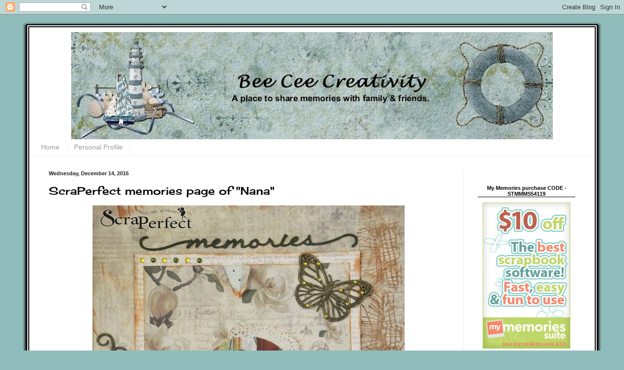

--- FILE ---
content_type: text/html; charset=UTF-8
request_url: https://beeceecreativity.blogspot.com/2016/12/scraperfect-memories-page-of-nana.html
body_size: 22810
content:
<!DOCTYPE html>
<html class='v2' dir='ltr' lang='en'>
<head>
<link href='https://www.blogger.com/static/v1/widgets/335934321-css_bundle_v2.css' rel='stylesheet' type='text/css'/>
<meta content='width=1100' name='viewport'/>
<meta content='text/html; charset=UTF-8' http-equiv='Content-Type'/>
<meta content='blogger' name='generator'/>
<link href='https://beeceecreativity.blogspot.com/favicon.ico' rel='icon' type='image/x-icon'/>
<link href='http://beeceecreativity.blogspot.com/2016/12/scraperfect-memories-page-of-nana.html' rel='canonical'/>
<link rel="alternate" type="application/atom+xml" title="Bee Cee Creativity - Atom" href="https://beeceecreativity.blogspot.com/feeds/posts/default" />
<link rel="alternate" type="application/rss+xml" title="Bee Cee Creativity - RSS" href="https://beeceecreativity.blogspot.com/feeds/posts/default?alt=rss" />
<link rel="service.post" type="application/atom+xml" title="Bee Cee Creativity - Atom" href="https://www.blogger.com/feeds/5584193663064810521/posts/default" />

<link rel="alternate" type="application/atom+xml" title="Bee Cee Creativity - Atom" href="https://beeceecreativity.blogspot.com/feeds/2662762042885173031/comments/default" />
<!--Can't find substitution for tag [blog.ieCssRetrofitLinks]-->
<link href='https://blogger.googleusercontent.com/img/b/R29vZ2xl/AVvXsEgB5VDMaLUeDGF_AkVs9F0cZDYpdG_NzrszxBUEoshixjLHJ9gvUNPhJfWmhvBcLihKRKEuXEnaRrTVrZk5KWzDrAPH-fUhHALLjn45v2e6sBmUOhz2-VMqATjnymklQBNK4jB3uaRF80I/s640/DSCF6727.jpg' rel='image_src'/>
<meta content='http://beeceecreativity.blogspot.com/2016/12/scraperfect-memories-page-of-nana.html' property='og:url'/>
<meta content='ScraPerfect memories page of &quot;Nana&quot;' property='og:title'/>
<meta content='     Memories shares one of my favourite photos of Nana and it puts a smile on my face when I view it. You are missed everyday sweet lady or...' property='og:description'/>
<meta content='https://blogger.googleusercontent.com/img/b/R29vZ2xl/AVvXsEgB5VDMaLUeDGF_AkVs9F0cZDYpdG_NzrszxBUEoshixjLHJ9gvUNPhJfWmhvBcLihKRKEuXEnaRrTVrZk5KWzDrAPH-fUhHALLjn45v2e6sBmUOhz2-VMqATjnymklQBNK4jB3uaRF80I/w1200-h630-p-k-no-nu/DSCF6727.jpg' property='og:image'/>
<title>Bee Cee Creativity: ScraPerfect memories page of "Nana"</title>
<style type='text/css'>@font-face{font-family:'Cherry Cream Soda';font-style:normal;font-weight:400;font-display:swap;src:url(//fonts.gstatic.com/s/cherrycreamsoda/v21/UMBIrOxBrW6w2FFyi9paG0fdVdRciQd9A98ZD47H.woff2)format('woff2');unicode-range:U+0000-00FF,U+0131,U+0152-0153,U+02BB-02BC,U+02C6,U+02DA,U+02DC,U+0304,U+0308,U+0329,U+2000-206F,U+20AC,U+2122,U+2191,U+2193,U+2212,U+2215,U+FEFF,U+FFFD;}</style>
<style id='page-skin-1' type='text/css'><!--
/*
-----------------------------------------------
Blogger Template Style
Name:     Simple
Designer: Blogger
URL:      www.blogger.com
----------------------------------------------- */
/* Variable definitions
====================
<Variable name="keycolor" description="Main Color" type="color" default="#66bbdd"/>
<Group description="Page Text" selector="body">
<Variable name="body.font" description="Font" type="font"
default="normal normal 12px Arial, Tahoma, Helvetica, FreeSans, sans-serif"/>
<Variable name="body.text.color" description="Text Color" type="color" default="#222222"/>
</Group>
<Group description="Backgrounds" selector=".body-fauxcolumns-outer">
<Variable name="body.background.color" description="Outer Background" type="color" default="#66bbdd"/>
<Variable name="content.background.color" description="Main Background" type="color" default="#ffffff"/>
<Variable name="header.background.color" description="Header Background" type="color" default="transparent"/>
</Group>
<Group description="Links" selector=".main-outer">
<Variable name="link.color" description="Link Color" type="color" default="#2288bb"/>
<Variable name="link.visited.color" description="Visited Color" type="color" default="#888888"/>
<Variable name="link.hover.color" description="Hover Color" type="color" default="#33aaff"/>
</Group>
<Group description="Blog Title" selector=".header h1">
<Variable name="header.font" description="Font" type="font"
default="normal normal 60px Arial, Tahoma, Helvetica, FreeSans, sans-serif"/>
<Variable name="header.text.color" description="Title Color" type="color" default="#3399bb" />
</Group>
<Group description="Blog Description" selector=".header .description">
<Variable name="description.text.color" description="Description Color" type="color"
default="#777777" />
</Group>
<Group description="Tabs Text" selector=".tabs-inner .widget li a">
<Variable name="tabs.font" description="Font" type="font"
default="normal normal 14px Arial, Tahoma, Helvetica, FreeSans, sans-serif"/>
<Variable name="tabs.text.color" description="Text Color" type="color" default="#999999"/>
<Variable name="tabs.selected.text.color" description="Selected Color" type="color" default="#000000"/>
</Group>
<Group description="Tabs Background" selector=".tabs-outer .PageList">
<Variable name="tabs.background.color" description="Background Color" type="color" default="#f5f5f5"/>
<Variable name="tabs.selected.background.color" description="Selected Color" type="color" default="#eeeeee"/>
</Group>
<Group description="Post Title" selector="h3.post-title, .comments h4">
<Variable name="post.title.font" description="Font" type="font"
default="normal normal 22px Arial, Tahoma, Helvetica, FreeSans, sans-serif"/>
</Group>
<Group description="Date Header" selector=".date-header">
<Variable name="date.header.color" description="Text Color" type="color"
default="#000000"/>
<Variable name="date.header.background.color" description="Background Color" type="color"
default="transparent"/>
<Variable name="date.header.font" description="Text Font" type="font"
default="normal bold 11px Arial, Tahoma, Helvetica, FreeSans, sans-serif"/>
<Variable name="date.header.padding" description="Date Header Padding" type="string" default="inherit"/>
<Variable name="date.header.letterspacing" description="Date Header Letter Spacing" type="string" default="inherit"/>
<Variable name="date.header.margin" description="Date Header Margin" type="string" default="inherit"/>
</Group>
<Group description="Post Footer" selector=".post-footer">
<Variable name="post.footer.text.color" description="Text Color" type="color" default="#666666"/>
<Variable name="post.footer.background.color" description="Background Color" type="color"
default="#f9f9f9"/>
<Variable name="post.footer.border.color" description="Shadow Color" type="color" default="#eeeeee"/>
</Group>
<Group description="Gadgets" selector="h2">
<Variable name="widget.title.font" description="Title Font" type="font"
default="normal bold 11px Arial, Tahoma, Helvetica, FreeSans, sans-serif"/>
<Variable name="widget.title.text.color" description="Title Color" type="color" default="#000000"/>
<Variable name="widget.alternate.text.color" description="Alternate Color" type="color" default="#999999"/>
</Group>
<Group description="Images" selector=".main-inner">
<Variable name="image.background.color" description="Background Color" type="color" default="#ffffff"/>
<Variable name="image.border.color" description="Border Color" type="color" default="#eeeeee"/>
<Variable name="image.text.color" description="Caption Text Color" type="color" default="#000000"/>
</Group>
<Group description="Accents" selector=".content-inner">
<Variable name="body.rule.color" description="Separator Line Color" type="color" default="#eeeeee"/>
<Variable name="tabs.border.color" description="Tabs Border Color" type="color" default="#eeeeee"/>
</Group>
<Variable name="body.background" description="Body Background" type="background"
color="#90bdbb" default="$(color) none repeat scroll top left"/>
<Variable name="body.background.override" description="Body Background Override" type="string" default=""/>
<Variable name="body.background.gradient.cap" description="Body Gradient Cap" type="url"
default="url(https://resources.blogblog.com/blogblog/data/1kt/simple/gradients_light.png)"/>
<Variable name="body.background.gradient.tile" description="Body Gradient Tile" type="url"
default="url(https://resources.blogblog.com/blogblog/data/1kt/simple/body_gradient_tile_light.png)"/>
<Variable name="content.background.color.selector" description="Content Background Color Selector" type="string" default=".content-inner"/>
<Variable name="content.padding" description="Content Padding" type="length" default="10px" min="0" max="100px"/>
<Variable name="content.padding.horizontal" description="Content Horizontal Padding" type="length" default="10px" min="0" max="100px"/>
<Variable name="content.shadow.spread" description="Content Shadow Spread" type="length" default="40px" min="0" max="100px"/>
<Variable name="content.shadow.spread.webkit" description="Content Shadow Spread (WebKit)" type="length" default="5px" min="0" max="100px"/>
<Variable name="content.shadow.spread.ie" description="Content Shadow Spread (IE)" type="length" default="10px" min="0" max="100px"/>
<Variable name="main.border.width" description="Main Border Width" type="length" default="0" min="0" max="10px"/>
<Variable name="header.background.gradient" description="Header Gradient" type="url" default="none"/>
<Variable name="header.shadow.offset.left" description="Header Shadow Offset Left" type="length" default="-1px" min="-50px" max="50px"/>
<Variable name="header.shadow.offset.top" description="Header Shadow Offset Top" type="length" default="-1px" min="-50px" max="50px"/>
<Variable name="header.shadow.spread" description="Header Shadow Spread" type="length" default="1px" min="0" max="100px"/>
<Variable name="header.padding" description="Header Padding" type="length" default="30px" min="0" max="100px"/>
<Variable name="header.border.size" description="Header Border Size" type="length" default="1px" min="0" max="10px"/>
<Variable name="header.bottom.border.size" description="Header Bottom Border Size" type="length" default="0" min="0" max="10px"/>
<Variable name="header.border.horizontalsize" description="Header Horizontal Border Size" type="length" default="0" min="0" max="10px"/>
<Variable name="description.text.size" description="Description Text Size" type="string" default="140%"/>
<Variable name="tabs.margin.top" description="Tabs Margin Top" type="length" default="0" min="0" max="100px"/>
<Variable name="tabs.margin.side" description="Tabs Side Margin" type="length" default="30px" min="0" max="100px"/>
<Variable name="tabs.background.gradient" description="Tabs Background Gradient" type="url"
default="url(https://resources.blogblog.com/blogblog/data/1kt/simple/gradients_light.png)"/>
<Variable name="tabs.border.width" description="Tabs Border Width" type="length" default="1px" min="0" max="10px"/>
<Variable name="tabs.bevel.border.width" description="Tabs Bevel Border Width" type="length" default="1px" min="0" max="10px"/>
<Variable name="post.margin.bottom" description="Post Bottom Margin" type="length" default="25px" min="0" max="100px"/>
<Variable name="image.border.small.size" description="Image Border Small Size" type="length" default="2px" min="0" max="10px"/>
<Variable name="image.border.large.size" description="Image Border Large Size" type="length" default="5px" min="0" max="10px"/>
<Variable name="page.width.selector" description="Page Width Selector" type="string" default=".region-inner"/>
<Variable name="page.width" description="Page Width" type="string" default="auto"/>
<Variable name="main.section.margin" description="Main Section Margin" type="length" default="15px" min="0" max="100px"/>
<Variable name="main.padding" description="Main Padding" type="length" default="15px" min="0" max="100px"/>
<Variable name="main.padding.top" description="Main Padding Top" type="length" default="30px" min="0" max="100px"/>
<Variable name="main.padding.bottom" description="Main Padding Bottom" type="length" default="30px" min="0" max="100px"/>
<Variable name="paging.background"
color="#ffffff"
description="Background of blog paging area" type="background"
default="transparent none no-repeat scroll top center"/>
<Variable name="footer.bevel" description="Bevel border length of footer" type="length" default="0" min="0" max="10px"/>
<Variable name="mobile.background.overlay" description="Mobile Background Overlay" type="string"
default="transparent none repeat scroll top left"/>
<Variable name="mobile.background.size" description="Mobile Background Size" type="string" default="auto"/>
<Variable name="mobile.button.color" description="Mobile Button Color" type="color" default="#ffffff" />
<Variable name="startSide" description="Side where text starts in blog language" type="automatic" default="left"/>
<Variable name="endSide" description="Side where text ends in blog language" type="automatic" default="right"/>
*/
/* Content
----------------------------------------------- */
body {
font: normal normal 12px Arial, Tahoma, Helvetica, FreeSans, sans-serif;
color: #000000;
background: #90bdbb none repeat scroll top left;
padding: 0 40px 40px 40px;
}
html body .region-inner {
min-width: 0;
max-width: 100%;
width: auto;
}
h2 {
font-size: 22px;
}
a:link {
text-decoration:none;
color: #48aea9;
}
a:visited {
text-decoration:none;
color: #888888;
}
a:hover {
text-decoration:underline;
color: #00ccc2;
}
.body-fauxcolumn-outer .fauxcolumn-inner {
background: transparent none repeat scroll top left;
_background-image: none;
}
.body-fauxcolumn-outer .cap-top {
position: absolute;
z-index: 1;
height: 400px;
width: 100%;
}
.body-fauxcolumn-outer .cap-top .cap-left {
width: 100%;
background: transparent none repeat-x scroll top left;
_background-image: none;
}
.content-outer {
background-color: #FFFFFF;
border: 6px double #000000;
box-shadow: 0px 3px 5px 3px #000000;
margin-bottom: 20px;
margin-top: 20px;
}
.content-inner {
padding: 10px 10px;
}
.content-inner {
background-color: #ffffff;
}
/* Header
----------------------------------------------- */
.header-outer {
background: #ffffff url(https://resources.blogblog.com/blogblog/data/1kt/simple/gradients_light.png) repeat-x scroll 0 -400px;
_background-image: none;
}
.Header h1 {
font: normal normal 60px Arial, Tahoma, Helvetica, FreeSans, sans-serif;
color: #ffffff;
text-shadow: 1px 2px 3px rgba(0, 0, 0, .2);
}
.Header h1 a {
color: #ffffff;
}
.Header .description {
font-size: 140%;
color: #ffffff;
}
.header-inner .Header .titlewrapper {
padding: 22px 30px;
}
.header-inner .Header .descriptionwrapper {
padding: 0 30px;
}
#header-inner img {margin: 0 auto;}
/* Tabs
----------------------------------------------- */
.tabs-inner .section:first-child {
border-top: 0 solid #eeeeee;
}
.tabs-inner .section:first-child ul {
margin-top: -0;
border-top: 0 solid #eeeeee;
border-left: 0 solid #eeeeee;
border-right: 0 solid #eeeeee;
}
.tabs-inner .widget ul {
background: rgba(0, 0, 0, 0) url(https://resources.blogblog.com/blogblog/data/1kt/simple/gradients_light.png) repeat-x scroll 0 -800px;
_background-image: none;
border-bottom: 1px solid #eeeeee;
margin-top: 0;
margin-left: -30px;
margin-right: -30px;
}
.tabs-inner .widget li a {
display: inline-block;
padding: .6em 1em;
font: normal normal 14px Arial, Tahoma, Helvetica, FreeSans, sans-serif;
color: #999999;
border-left: 1px solid #ffffff;
border-right: 1px solid #eeeeee;
}
.tabs-inner .widget li:first-child a {
border-left: none;
}
.tabs-inner .widget li.selected a, .tabs-inner .widget li a:hover {
color: #000000;
background-color: #eeeeee;
text-decoration: none;
}
/* Columns
----------------------------------------------- */
.main-outer {
border-top: 0 solid #eeeeee;
}
.fauxcolumn-left-outer .fauxcolumn-inner {
border-right: 1px dotted #eeeeee;
}
.fauxcolumn-right-outer .fauxcolumn-inner {
border-left: 1px solid #eeeeee;
}
.sidebar h2 {
border-bottom: 1px solid #000000;
line-height: normal;
text-align: center;
margin-top: 42px;
}
.main-inner .column-left-inner, .main-inner .column-right-inner {text-align: center;}
/* Headings
----------------------------------------------- */
div.widget > h2,
div.widget h2.title {
margin: 0 0 1em 0;
font: normal bold 11px Arial, Tahoma, Helvetica, FreeSans, sans-serif;
color: #000000;
}
/* Widgets
----------------------------------------------- */
.widget .zippy {
color: #999999;
text-shadow: 2px 2px 1px rgba(0, 0, 0, .1);
}
.widget .popular-posts ul {
list-style: none;
}
/* Posts
----------------------------------------------- */
h2.date-header {
font: normal bold 11px Arial, Tahoma, Helvetica, FreeSans, sans-serif;
}
.date-header span {
background-color: rgba(91, 91, 91, 0);
color: #222222;
padding: inherit;
letter-spacing: inherit;
margin: inherit;
}
.main-inner {
padding-top: 30px;
padding-bottom: 30px;
}
.main-inner .column-center-inner {
padding: 0 15px;
}
.main-inner .column-center-inner .section {
margin: 0 15px;
}
.post {
margin: 0 0 25px 0;
}
h3.post-title, .comments h4 {
font: normal normal 22px Cherry Cream Soda;
margin: .75em 0 0;
}
.post-body {
font-size: 110%;
line-height: 1.4;
position: relative;
}
.post-body img, .post-body .tr-caption-container, .Profile img, .Image img,
.BlogList .item-thumbnail img {
padding: 2px;
background: rgba(0, 0, 0, 0);
border: 1px solid rgba(0, 0, 0, 0);
-moz-box-shadow: 1px 1px 5px rgba(0, 0, 0, .1);
-webkit-box-shadow: 1px 1px 5px rgba(0, 0, 0, .1);
box-shadow: 1px 1px 5px rgba(0, 0, 0, .1);
}
.post-body img, .post-body .tr-caption-container {
padding: 5px;
}
.post-body .tr-caption-container {
color: #000000;
}
.post-body .tr-caption-container img {
padding: 0;
background: transparent;
border: none;
-moz-box-shadow: 0 0 0 rgba(0, 0, 0, .1);
-webkit-box-shadow: 0 0 0 rgba(0, 0, 0, .1);
box-shadow: 0 0 0 rgba(0, 0, 0, .1);
}
.post-header {
margin: 0 0 1.5em;
line-height: 1.6;
font-size: 90%;
}
.post-footer {
margin: 20px -2px 0;
padding: 5px 10px;
color: #666666;
background-color: #f9f9f9;
border-bottom: 1px solid #eeeeee;
line-height: 1.6;
font-size: 90%;
}
#comments .comment-author {
padding-top: 1.5em;
border-top: 1px solid #eeeeee;
background-position: 0 1.5em;
}
#comments .comment-author:first-child {
padding-top: 0;
border-top: none;
}
.avatar-image-container {
margin: .2em 0 0;
}
#comments .avatar-image-container img {
border: 1px solid rgba(0, 0, 0, 0);
}
.post-body img, .post-body .tr-caption-container, .Profile img, .Image img,
.BlogList .item-thumbnail img {
padding: 0 !important;
border: none !important;
background: none !important;
-moz-box-shadow: 0px 0px 0px transparent !important;
-webkit-box-shadow: 0px 0px 0px transparent !important;
box-shadow: 0px 0px 0px transparent !important;
}
/* Comments
----------------------------------------------- */
.comments .comments-content .icon.blog-author {
background-repeat: no-repeat;
background-image: url([data-uri]);
}
.comments .comments-content .loadmore a {
border-top: 1px solid #999999;
border-bottom: 1px solid #999999;
}
.comments .comment-thread.inline-thread {
background-color: #f9f9f9;
}
.comments .continue {
border-top: 2px solid #999999;
}
/* Accents
---------------------------------------------- */
.section-columns td.columns-cell {
border-left: 1px solid #eeeeee;
}
.blog-pager {
background: transparent none no-repeat scroll top center;
}
.blog-pager-older-link, .home-link,
.blog-pager-newer-link {
background-color: #ffffff;
padding: 5px;
}
.footer-outer {
border-top: 0 dashed #bbbbbb;
}
/* Mobile
----------------------------------------------- */
body.mobile  {
background-size: auto;
}
.mobile .body-fauxcolumn-outer {
background: transparent none repeat scroll top left;
}
.mobile .body-fauxcolumn-outer .cap-top {
background-size: 100% auto;
}
.mobile .content-outer {
-webkit-box-shadow: 0 0 3px rgba(0, 0, 0, .15);
box-shadow: 0 0 3px rgba(0, 0, 0, .15);
}
.mobile .tabs-inner .widget ul {
margin-left: 0;
margin-right: 0;
}
.mobile .post {
margin: 0;
}
.mobile .main-inner .column-center-inner .section {
margin: 0;
}
.mobile .date-header span {
padding: 0.1em 10px;
margin: 0 -10px;
}
.mobile h3.post-title {
margin: 0;
}
.mobile .blog-pager {
background: transparent none no-repeat scroll top center;
}
.mobile .footer-outer {
border-top: none;
}
.mobile .main-inner, .mobile .footer-inner {
background-color: #ffffff;
}
.mobile-index-contents {
color: #000000;
}
.mobile-link-button {
background-color: #48aea9;
}
.mobile-link-button a:link, .mobile-link-button a:visited {
color: #ffffff;
}
.mobile .tabs-inner .section:first-child {
border-top: none;
}
.mobile .tabs-inner .PageList .widget-content {
background-color: #eeeeee;
color: #000000;
border-top: 1px solid #eeeeee;
border-bottom: 1px solid #eeeeee;
}
.mobile .tabs-inner .PageList .widget-content .pagelist-arrow {
border-left: 1px solid #eeeeee;
}

--></style>
<style id='template-skin-1' type='text/css'><!--
body {
min-width: 1160px;
}
.content-outer, .content-fauxcolumn-outer, .region-inner {
min-width: 1160px;
max-width: 1160px;
_width: 1160px;
}
.main-inner .columns {
padding-left: 0;
padding-right: 260px;
}
.main-inner .fauxcolumn-center-outer {
left: 0;
right: 260px;
/* IE6 does not respect left and right together */
_width: expression(this.parentNode.offsetWidth -
parseInt("0") -
parseInt("260px") + 'px');
}
.main-inner .fauxcolumn-left-outer {
width: 0;
}
.main-inner .fauxcolumn-right-outer {
width: 260px;
}
.main-inner .column-left-outer {
width: 0;
right: 100%;
margin-left: -0;
}
.main-inner .column-right-outer {
width: 260px;
margin-right: -260px;
}
#layout {
min-width: 0;
}
#layout .content-outer {
min-width: 0;
width: 800px;
}
#layout .region-inner {
min-width: 0;
width: auto;
}
body#layout div.add_widget {
padding: 8px;
}
body#layout div.add_widget a {
margin-left: 32px;
}
--></style>
<link href='https://www.blogger.com/dyn-css/authorization.css?targetBlogID=5584193663064810521&amp;zx=8fa8409d-29c3-45b9-aed7-39f3f2b63b81' media='none' onload='if(media!=&#39;all&#39;)media=&#39;all&#39;' rel='stylesheet'/><noscript><link href='https://www.blogger.com/dyn-css/authorization.css?targetBlogID=5584193663064810521&amp;zx=8fa8409d-29c3-45b9-aed7-39f3f2b63b81' rel='stylesheet'/></noscript>
<meta name='google-adsense-platform-account' content='ca-host-pub-1556223355139109'/>
<meta name='google-adsense-platform-domain' content='blogspot.com'/>

</head>
<body class='loading'>
<div class='navbar section' id='navbar' name='Navbar'><div class='widget Navbar' data-version='1' id='Navbar1'><script type="text/javascript">
    function setAttributeOnload(object, attribute, val) {
      if(window.addEventListener) {
        window.addEventListener('load',
          function(){ object[attribute] = val; }, false);
      } else {
        window.attachEvent('onload', function(){ object[attribute] = val; });
      }
    }
  </script>
<div id="navbar-iframe-container"></div>
<script type="text/javascript" src="https://apis.google.com/js/platform.js"></script>
<script type="text/javascript">
      gapi.load("gapi.iframes:gapi.iframes.style.bubble", function() {
        if (gapi.iframes && gapi.iframes.getContext) {
          gapi.iframes.getContext().openChild({
              url: 'https://www.blogger.com/navbar/5584193663064810521?po\x3d2662762042885173031\x26origin\x3dhttps://beeceecreativity.blogspot.com',
              where: document.getElementById("navbar-iframe-container"),
              id: "navbar-iframe"
          });
        }
      });
    </script><script type="text/javascript">
(function() {
var script = document.createElement('script');
script.type = 'text/javascript';
script.src = '//pagead2.googlesyndication.com/pagead/js/google_top_exp.js';
var head = document.getElementsByTagName('head')[0];
if (head) {
head.appendChild(script);
}})();
</script>
</div></div>
<div class='body-fauxcolumns'>
<div class='fauxcolumn-outer body-fauxcolumn-outer'>
<div class='cap-top'>
<div class='cap-left'></div>
<div class='cap-right'></div>
</div>
<div class='fauxborder-left'>
<div class='fauxborder-right'></div>
<div class='fauxcolumn-inner'>
</div>
</div>
<div class='cap-bottom'>
<div class='cap-left'></div>
<div class='cap-right'></div>
</div>
</div>
</div>
<div class='content'>
<div class='content-fauxcolumns'>
<div class='fauxcolumn-outer content-fauxcolumn-outer'>
<div class='cap-top'>
<div class='cap-left'></div>
<div class='cap-right'></div>
</div>
<div class='fauxborder-left'>
<div class='fauxborder-right'></div>
<div class='fauxcolumn-inner'>
</div>
</div>
<div class='cap-bottom'>
<div class='cap-left'></div>
<div class='cap-right'></div>
</div>
</div>
</div>
<div class='content-outer'>
<div class='content-cap-top cap-top'>
<div class='cap-left'></div>
<div class='cap-right'></div>
</div>
<div class='fauxborder-left content-fauxborder-left'>
<div class='fauxborder-right content-fauxborder-right'></div>
<div class='content-inner'>
<header>
<div class='header-outer'>
<div class='header-cap-top cap-top'>
<div class='cap-left'></div>
<div class='cap-right'></div>
</div>
<div class='fauxborder-left header-fauxborder-left'>
<div class='fauxborder-right header-fauxborder-right'></div>
<div class='region-inner header-inner'>
<div class='header section' id='header' name='Header'><div class='widget Header' data-version='1' id='Header1'>
<div id='header-inner'>
<a href='https://beeceecreativity.blogspot.com/' style='display: block'>
<img alt='Bee Cee Creativity' height='220px; ' id='Header1_headerimg' src='https://blogger.googleusercontent.com/img/b/R29vZ2xl/AVvXsEgebFH9KKSBcSlhhyjwfT9Knz3GVNfrIIT1vCOXV5o-3VvINJEhm9pI7XYATKsoteTVsBxFH7F4_kAd_BA_GGoq3AaIRZhasORDAjjAV288UyEdY5pdwHiRMWq5Q7aYL5Shz-jGNy7Rqzs/s1110/Bev+header+beach.jpg' style='display: block' width='988px; '/>
</a>
</div>
</div></div>
</div>
</div>
<div class='header-cap-bottom cap-bottom'>
<div class='cap-left'></div>
<div class='cap-right'></div>
</div>
</div>
</header>
<div class='tabs-outer'>
<div class='tabs-cap-top cap-top'>
<div class='cap-left'></div>
<div class='cap-right'></div>
</div>
<div class='fauxborder-left tabs-fauxborder-left'>
<div class='fauxborder-right tabs-fauxborder-right'></div>
<div class='region-inner tabs-inner'>
<div class='tabs section' id='crosscol' name='Cross-Column'><div class='widget PageList' data-version='1' id='PageList1'>
<div class='widget-content'>
<ul>
<li>
<a href='https://beeceecreativity.blogspot.com/'>Home</a>
</li>
<li>
<a href='https://beeceecreativity.blogspot.com/p/resume_16.html'>Personal Profile</a>
</li>
</ul>
<div class='clear'></div>
</div>
</div></div>
<div class='tabs no-items section' id='crosscol-overflow' name='Cross-Column 2'></div>
</div>
</div>
<div class='tabs-cap-bottom cap-bottom'>
<div class='cap-left'></div>
<div class='cap-right'></div>
</div>
</div>
<div class='main-outer'>
<div class='main-cap-top cap-top'>
<div class='cap-left'></div>
<div class='cap-right'></div>
</div>
<div class='fauxborder-left main-fauxborder-left'>
<div class='fauxborder-right main-fauxborder-right'></div>
<div class='region-inner main-inner'>
<div class='columns fauxcolumns'>
<div class='fauxcolumn-outer fauxcolumn-center-outer'>
<div class='cap-top'>
<div class='cap-left'></div>
<div class='cap-right'></div>
</div>
<div class='fauxborder-left'>
<div class='fauxborder-right'></div>
<div class='fauxcolumn-inner'>
</div>
</div>
<div class='cap-bottom'>
<div class='cap-left'></div>
<div class='cap-right'></div>
</div>
</div>
<div class='fauxcolumn-outer fauxcolumn-left-outer'>
<div class='cap-top'>
<div class='cap-left'></div>
<div class='cap-right'></div>
</div>
<div class='fauxborder-left'>
<div class='fauxborder-right'></div>
<div class='fauxcolumn-inner'>
</div>
</div>
<div class='cap-bottom'>
<div class='cap-left'></div>
<div class='cap-right'></div>
</div>
</div>
<div class='fauxcolumn-outer fauxcolumn-right-outer'>
<div class='cap-top'>
<div class='cap-left'></div>
<div class='cap-right'></div>
</div>
<div class='fauxborder-left'>
<div class='fauxborder-right'></div>
<div class='fauxcolumn-inner'>
</div>
</div>
<div class='cap-bottom'>
<div class='cap-left'></div>
<div class='cap-right'></div>
</div>
</div>
<!-- corrects IE6 width calculation -->
<div class='columns-inner'>
<div class='column-center-outer'>
<div class='column-center-inner'>
<div class='main section' id='main' name='Main'><div class='widget Blog' data-version='1' id='Blog1'>
<div class='blog-posts hfeed'>

          <div class="date-outer">
        
<h2 class='date-header'><span>Wednesday, December 14, 2016</span></h2>

          <div class="date-posts">
        
<div class='post-outer'>
<div class='post hentry uncustomized-post-template' itemprop='blogPost' itemscope='itemscope' itemtype='http://schema.org/BlogPosting'>
<meta content='https://blogger.googleusercontent.com/img/b/R29vZ2xl/AVvXsEgB5VDMaLUeDGF_AkVs9F0cZDYpdG_NzrszxBUEoshixjLHJ9gvUNPhJfWmhvBcLihKRKEuXEnaRrTVrZk5KWzDrAPH-fUhHALLjn45v2e6sBmUOhz2-VMqATjnymklQBNK4jB3uaRF80I/s640/DSCF6727.jpg' itemprop='image_url'/>
<meta content='5584193663064810521' itemprop='blogId'/>
<meta content='2662762042885173031' itemprop='postId'/>
<a name='2662762042885173031'></a>
<h3 class='post-title entry-title' itemprop='name'>
ScraPerfect memories page of "Nana"
</h3>
<div class='post-header'>
<div class='post-header-line-1'></div>
</div>
<div class='post-body entry-content' id='post-body-2662762042885173031' itemprop='description articleBody'>
<div class="separator" style="clear: both; text-align: center;">
<a href="https://blogger.googleusercontent.com/img/b/R29vZ2xl/AVvXsEgB5VDMaLUeDGF_AkVs9F0cZDYpdG_NzrszxBUEoshixjLHJ9gvUNPhJfWmhvBcLihKRKEuXEnaRrTVrZk5KWzDrAPH-fUhHALLjn45v2e6sBmUOhz2-VMqATjnymklQBNK4jB3uaRF80I/s1600/DSCF6727.jpg" imageanchor="1" style="margin-left: 1em; margin-right: 1em;"><img border="0" height="638" src="https://blogger.googleusercontent.com/img/b/R29vZ2xl/AVvXsEgB5VDMaLUeDGF_AkVs9F0cZDYpdG_NzrszxBUEoshixjLHJ9gvUNPhJfWmhvBcLihKRKEuXEnaRrTVrZk5KWzDrAPH-fUhHALLjn45v2e6sBmUOhz2-VMqATjnymklQBNK4jB3uaRF80I/s640/DSCF6727.jpg" width="640" /></a></div>
<div class="separator" style="clear: both; text-align: center;">
<br /></div>
<div class="separator" style="clear: both; text-align: left;">
Memories shares one of my favourite photos of Nana and it puts a smile on my face when I view it. You are missed everyday sweet lady or ours. This page shares all things loving and beautiful much like you.... hugs always.</div>
<div class="separator" style="clear: both; text-align: left;">
<br /></div>
<div class="separator" style="clear: both; text-align: left;">
Supply List:&nbsp;</div>
<div class="separator" style="clear: both; text-align: left;">
<a href="https://scraperfect.blogspot.ca/" target="_blank">ScraPerfect Products</a></div>
<div class="separator" style="clear: both; text-align: left;">
<a href="https://scraperfect.blogspot.ca/search/label/Best%20Glue%20Ever" target="_blank">Best Glue Ever</a>, <a href="https://scraperfect.blogspot.ca/search/label/Best%20Cleaner%20Ever" target="_blank">Best Cleaner Ever,</a> <a href="https://scraperfect.blogspot.ca/search/label/Embellie%20Gellie" target="_blank">Embellie Gellie,</a> <a href="https://scraperfect.blogspot.ca/search/label/Perfect%20Crafting%20Pouch" target="_blank">the Perfect Crafting Pouch</a>,<a href="https://scraperfect.blogspot.ca/search/label/No-Clog%20Writing%20Cap" target="_blank"> No Clog Writing Tip&nbsp;</a></div>
<div class="separator" style="clear: both; text-align: left;">
<a href="http://www.fabscrapsusa.com/" target="_blank">Fab Scraps Products</a></div>
<div class="separator" style="clear: both; text-align: left;">
Paper: C88 Floral Dreams Collection</div>
<div class="separator" style="clear: both; text-align: left;">
<a href="https://therubberbuggy.blogspot.ca/" target="_blank">The Rubber Buggy Products</a></div>
<div class="separator" style="clear: both; text-align: left;">
Flowers, Ribbon, Doily</div>
<div class="separator" style="clear: both; text-align: left;">
Ink: Tim Holtz mini pads</div>
<div class="separator" style="clear: both; text-align: left;">
<a href="https://creativeembellishments.com/blog/" target="_blank">Creative Embellishments Products</a></div>
<div class="separator" style="clear: both; text-align: left;">
Chipboards: Heart, Flourish &nbsp;Butterfly, memories, Stamp: Burlap</div>
<div class="separator" style="clear: both; text-align: left;">
<br /></div>
&nbsp;<a href="https://blogger.googleusercontent.com/img/b/R29vZ2xl/AVvXsEgSJ5turZHKhmTk_08DgbeuoliVndPbd2p4SE7QJrJpgV2SLDhHt3p01FBLLhtF82h34To6FIbKmlchkNrF3c3tTMhQMKx_MdIoBgb0N1N1jMcwYxYMV7q6hVCrowIfwv2BEylV2BY_wWE/s1600/DSCF6712.JPG" imageanchor="1" style="clear: left; display: inline !important; margin-bottom: 1em; margin-right: 1em; text-align: center;"><img border="0" height="150" src="https://blogger.googleusercontent.com/img/b/R29vZ2xl/AVvXsEgSJ5turZHKhmTk_08DgbeuoliVndPbd2p4SE7QJrJpgV2SLDhHt3p01FBLLhtF82h34To6FIbKmlchkNrF3c3tTMhQMKx_MdIoBgb0N1N1jMcwYxYMV7q6hVCrowIfwv2BEylV2BY_wWE/s200/DSCF6712.JPG" width="200" /></a><a href="https://blogger.googleusercontent.com/img/b/R29vZ2xl/AVvXsEhkNEQFNvO814VkkrexHy8sWxIrXEGd66fsmLzDMTQ2bje3NeyLI7u6dFn3JZK7FzudvaIvc1JBzqS3rAcjAF7mFKD5K1Ed7q0Fxd2iCGhJgrdYxMcjz7f7-aG26ODUdZoiazKTrE7JB7A/s1600/DSCF6714.JPG" imageanchor="1" style="margin-left: 1em; margin-right: 1em;"><img border="0" height="150" src="https://blogger.googleusercontent.com/img/b/R29vZ2xl/AVvXsEhkNEQFNvO814VkkrexHy8sWxIrXEGd66fsmLzDMTQ2bje3NeyLI7u6dFn3JZK7FzudvaIvc1JBzqS3rAcjAF7mFKD5K1Ed7q0Fxd2iCGhJgrdYxMcjz7f7-aG26ODUdZoiazKTrE7JB7A/s200/DSCF6714.JPG" width="200" /></a><br />
<br />
<div class="" style="clear: both; text-align: left;">
I start my page by inking the edges of the background papers and layering them.</div>
<div class="" style="clear: both; text-align: left;">
Also I estimate the placement so when I take the photo and papers off I can add background to the spots that will be visible.</div>
<br />
<div class="separator" style="clear: both; text-align: center;">
<a href="https://blogger.googleusercontent.com/img/b/R29vZ2xl/AVvXsEgXaX1SdAEn0dqAszliv93l7yxRCpGhXqqAJJ0Mx9sMJF6srh4ajYLkHml_e-_y5zolziyCacUk3QhicMIgXADbrCtm8hoVysFn_hzKO6FNt4RiMmSAGt7WJQqt3swlQ_LIB0Pt664CN90/s1600/DSCF6715.JPG" imageanchor="1" style="margin-left: 1em; margin-right: 1em;"><img border="0" height="240" src="https://blogger.googleusercontent.com/img/b/R29vZ2xl/AVvXsEgXaX1SdAEn0dqAszliv93l7yxRCpGhXqqAJJ0Mx9sMJF6srh4ajYLkHml_e-_y5zolziyCacUk3QhicMIgXADbrCtm8hoVysFn_hzKO6FNt4RiMmSAGt7WJQqt3swlQ_LIB0Pt664CN90/s320/DSCF6715.JPG" width="320" /></a></div>
<div class="separator" style="clear: both; text-align: center;">
<br /></div>
<div class="separator" style="clear: both; text-align: left;">
Lots of fun inking and colour in the background.</div>
<br />
<div class="separator" style="clear: both; text-align: center;">
</div>
<div class="separator" style="clear: both; text-align: center;">
<a href="https://blogger.googleusercontent.com/img/b/R29vZ2xl/AVvXsEigsd8xB494YTvPPzNinhlDdWknm9vVWG9t7PCDYx4i_HBHX0ICC66FzGl2H5sqdAW67djrevZ6MvHv-desZ9uTDqK3Zd5oKpfEhnOCOuZ8icMmgBVn746wjslYvyE0E35uQlRWyk8eEP0/s1600/DSCF6718.JPG" imageanchor="1" style="margin-left: 1em; margin-right: 1em;"><img border="0" height="240" src="https://blogger.googleusercontent.com/img/b/R29vZ2xl/AVvXsEigsd8xB494YTvPPzNinhlDdWknm9vVWG9t7PCDYx4i_HBHX0ICC66FzGl2H5sqdAW67djrevZ6MvHv-desZ9uTDqK3Zd5oKpfEhnOCOuZ8icMmgBVn746wjslYvyE0E35uQlRWyk8eEP0/s320/DSCF6718.JPG" width="320" /></a></div>
<br />
<div class="separator" style="clear: both; text-align: center;">
</div>
Now I roughly lay the layers back into place and start gluing the back pieces down only.<br />
<br />
<div class="separator" style="clear: both; text-align: center;">
</div>
<div class="separator" style="clear: both; text-align: center;">
<a href="https://blogger.googleusercontent.com/img/b/R29vZ2xl/AVvXsEiaw1ENNx2W3IUrXIy2Kb-np0uV9WiS3DlRYc6jmWUNQ72N58sgp5u6kclJvhONK2h9sUAVVZW1Ak5cRRvM8bwl0bQeROcw9uUbX4SJagv6J7gVOqpLsMQFVfUyVxhiHnmsrTqeq0diuOU/s1600/DSCF6724.JPG" imageanchor="1" style="margin-left: 1em; margin-right: 1em;"><img border="0" height="240" src="https://blogger.googleusercontent.com/img/b/R29vZ2xl/AVvXsEiaw1ENNx2W3IUrXIy2Kb-np0uV9WiS3DlRYc6jmWUNQ72N58sgp5u6kclJvhONK2h9sUAVVZW1Ak5cRRvM8bwl0bQeROcw9uUbX4SJagv6J7gVOqpLsMQFVfUyVxhiHnmsrTqeq0diuOU/s320/DSCF6724.JPG" width="320" /></a></div>
<div class="separator" style="clear: both; text-align: center;">
<br /></div>
<div class="" style="clear: both; text-align: left;">
With this decided I now choose colours to colour the chipboards with to match everything else.</div>
<br />
<div class="separator" style="clear: both; text-align: center;">
<a href="https://blogger.googleusercontent.com/img/b/R29vZ2xl/AVvXsEiQUEq76rPLdiFM4de8aupbzk0i0IY5AP-_Ii5gqZh6ADIT-rDGimKtNnm-8Aj-pzXUX8LoBQE4Dx6Gns8lxIq55IwZbC4wJRK1X55oJYNarXAVt9VI38Y3E6vrIO22HJPQaet7EAkAOG0/s1600/DSCF6726.JPG" imageanchor="1" style="margin-left: 1em; margin-right: 1em;"><img border="0" height="240" src="https://blogger.googleusercontent.com/img/b/R29vZ2xl/AVvXsEiQUEq76rPLdiFM4de8aupbzk0i0IY5AP-_Ii5gqZh6ADIT-rDGimKtNnm-8Aj-pzXUX8LoBQE4Dx6Gns8lxIq55IwZbC4wJRK1X55oJYNarXAVt9VI38Y3E6vrIO22HJPQaet7EAkAOG0/s320/DSCF6726.JPG" width="320" /></a></div>
<br />
<div class="separator" style="clear: both; text-align: center;">
</div>
&nbsp;Now using the Best Glue Ever and Embellie Gellie I glued things down. You only have to use so little of this fabulous glue. It also has fabulous fine unclogging tips for the thing titles and thin chipboard accents. The Embellie Gellie was used to apply the very tiny gel dots. A bit of gellie on the end of the supplied stick helps hold the dots while applying the Best Glue Ever.<br />
<div class="separator" style="clear: both; text-align: center;">
</div>
<br />
<div class="separator" style="clear: both; text-align: center;">
<a href="https://blogger.googleusercontent.com/img/b/R29vZ2xl/AVvXsEjD9213QK63ajeQdYQYCB0TjjswXCq6G3Iilx5kAeA28UcSJC5dqrjhh8E4ayFYBjCtuUAu5OM27At4wlBgoe0auQGyDLKEP1J0sZFJmUCIvsFdq2PrGFZwWzXqvLv2XwvkW5HGj042OuI/s1600/DSCF6728.JPG" imageanchor="1" style="margin-left: 1em; margin-right: 1em;"><img border="0" height="240" src="https://blogger.googleusercontent.com/img/b/R29vZ2xl/AVvXsEjD9213QK63ajeQdYQYCB0TjjswXCq6G3Iilx5kAeA28UcSJC5dqrjhh8E4ayFYBjCtuUAu5OM27At4wlBgoe0auQGyDLKEP1J0sZFJmUCIvsFdq2PrGFZwWzXqvLv2XwvkW5HGj042OuI/s320/DSCF6728.JPG" width="320" /></a></div>
<div class="separator" style="clear: both; text-align: center;">
<br /></div>
<div class="separator" style="clear: both; text-align: left;">
In the close ups you get &nbsp;a better view of some of the details. Notice behind the photo I added a doily with inked edges. I also added sparkle to the butterfly. &nbsp;There is a tattered rip in the upper edge of the paper and &nbsp;the same gel dots are added.</div>
<div class="separator" style="clear: both; text-align: center;">
</div>
<br />
<div class="separator" style="clear: both; text-align: center;">
<a href="https://blogger.googleusercontent.com/img/b/R29vZ2xl/AVvXsEily8u8alHNLaW8RINY-L55zJYFJTmyCS80Wbs17hWlgd_6MztJDrzSlN0XN7qm_Nc-51EYQKx3TzUpruhW2nEUrsZlNwALByuBbJA8A6jt4mbR5YuA1u6J8e8-Yn4zyCI2-O88pTeOXvM/s1600/DSCF6729.JPG" imageanchor="1" style="margin-left: 1em; margin-right: 1em;"><img border="0" height="400" src="https://blogger.googleusercontent.com/img/b/R29vZ2xl/AVvXsEily8u8alHNLaW8RINY-L55zJYFJTmyCS80Wbs17hWlgd_6MztJDrzSlN0XN7qm_Nc-51EYQKx3TzUpruhW2nEUrsZlNwALByuBbJA8A6jt4mbR5YuA1u6J8e8-Yn4zyCI2-O88pTeOXvM/s400/DSCF6729.JPG" width="300" /></a></div>
<div class="separator" style="clear: both; text-align: center;">
<br /></div>
<div class="separator" style="clear: both; text-align: left;">
This accent is inked ad sparkled with stickles.</div>
<br />
<div class="separator" style="clear: both; text-align: center;">
<a href="https://blogger.googleusercontent.com/img/b/R29vZ2xl/AVvXsEhdp1KtrmkASs4rDNjbuhCSZq69oDdAcQfsgU6N3V6DL9dq09y_66QbZZv8OhTHIFi4nepTsqm8Cd3I4S0ToDtQTHL5ZliFtDYOb7ennu7YgsRD5zwWFQlv2x-yeoAHpsDNGWTHsGHkdX4/s1600/DSCF6730.JPG" imageanchor="1" style="margin-left: 1em; margin-right: 1em;"><img border="0" height="240" src="https://blogger.googleusercontent.com/img/b/R29vZ2xl/AVvXsEhdp1KtrmkASs4rDNjbuhCSZq69oDdAcQfsgU6N3V6DL9dq09y_66QbZZv8OhTHIFi4nepTsqm8Cd3I4S0ToDtQTHL5ZliFtDYOb7ennu7YgsRD5zwWFQlv2x-yeoAHpsDNGWTHsGHkdX4/s320/DSCF6730.JPG" width="320" /></a></div>
<div class="separator" style="clear: both; text-align: center;">
<br /></div>
<div class="separator" style="clear: both; text-align: left;">
Another accent is a small cluster of flowers with a flourish chipboard accent. And notice the border of pleated lace.</div>
<div class="separator" style="clear: both; text-align: center;">
<br /></div>
<div class="separator" style="clear: both; text-align: center;">
<a href="https://blogger.googleusercontent.com/img/b/R29vZ2xl/AVvXsEi6D8Uq3JpdoO5c9F0dXoHQBagL9NmNoEpmMJxLlK-Z8KEOSnhM8eDBJzjcKFO6QoU96jHES1t1o2-b61ssinQVJKjVf1RHEiCbu7Llma0SlmQu32Sq4JdVNB80Cjg8SC65AlwmRyLmrAk/s1600/DSCF6732.JPG" imageanchor="1" style="margin-left: 1em; margin-right: 1em;"><img border="0" height="320" src="https://blogger.googleusercontent.com/img/b/R29vZ2xl/AVvXsEi6D8Uq3JpdoO5c9F0dXoHQBagL9NmNoEpmMJxLlK-Z8KEOSnhM8eDBJzjcKFO6QoU96jHES1t1o2-b61ssinQVJKjVf1RHEiCbu7Llma0SlmQu32Sq4JdVNB80Cjg8SC65AlwmRyLmrAk/s320/DSCF6732.JPG" width="240" /></a></div>
<br />
<div class="separator" style="clear: both; text-align: center;">
</div>
<div class="" style="clear: both; text-align: left;">
There is inked stamping using Creative Embellishment Burlap .. &nbsp; &nbsp; &nbsp; &nbsp; &nbsp; &nbsp; &nbsp; &nbsp; stamp.</div>
<div class="" style="clear: both; text-align: left;">
When your all done and if there is even the slightest bit of glue that leaked out onto page.. the Perfect Crafting Pouch can be used to wipe it and take the stickiness away. Then if your fingers are sticky there is the Best Cleaner Ever.&nbsp;</div>
<br />
Thanks for joining me today. I enjoyed sharing this great memories page of Nana and was glad to share the amazing products available to use when creating.<br />
<br />
<div class="separator" style="clear: both; text-align: center;">
<a href="https://blogger.googleusercontent.com/img/b/R29vZ2xl/AVvXsEjqVyARiU1WrQlQlhhqGdsjp_VPfJ7MgqE9uCuo4c9j9YsP0bI10DTfbyOR3zkmMikv-UmimgGfgLCE5KaEIHi8kVkDkM1WYxKZqzYtYeFtNLsijP3XdJePygLPJOh0NZH14jHqOiEKXd4/s1600/BGE.jpg" imageanchor="1" style="clear: left; float: left; margin-bottom: 1em; margin-right: 1em;"><img border="0" height="200" src="https://blogger.googleusercontent.com/img/b/R29vZ2xl/AVvXsEjqVyARiU1WrQlQlhhqGdsjp_VPfJ7MgqE9uCuo4c9j9YsP0bI10DTfbyOR3zkmMikv-UmimgGfgLCE5KaEIHi8kVkDkM1WYxKZqzYtYeFtNLsijP3XdJePygLPJOh0NZH14jHqOiEKXd4/s200/BGE.jpg" width="61" /></a></div>
&nbsp;<a href="https://blogger.googleusercontent.com/img/b/R29vZ2xl/AVvXsEjI5yY56YAXd4uRxeidk6cItcVSBnM3jdKlYT-H3qHgC7GhnP3Msuw0skraLctcmd-2IDG6_XG94uen4_uS79o8f1RGm9BPatRB1jz0GlXnyRQP-z7OWI5nHNaGlXOGpLqmNZ2NYrVIVUA/s1600/No+Clog+writing+tips.jpg" imageanchor="1" style="margin-left: 1em; margin-right: 1em; text-align: center;"><img border="0" height="200" src="https://blogger.googleusercontent.com/img/b/R29vZ2xl/AVvXsEjI5yY56YAXd4uRxeidk6cItcVSBnM3jdKlYT-H3qHgC7GhnP3Msuw0skraLctcmd-2IDG6_XG94uen4_uS79o8f1RGm9BPatRB1jz0GlXnyRQP-z7OWI5nHNaGlXOGpLqmNZ2NYrVIVUA/s200/No+Clog+writing+tips.jpg" width="120" /></a><br />
<br />
<div class="separator" style="clear: both; text-align: center;">
<a href="https://blogger.googleusercontent.com/img/b/R29vZ2xl/AVvXsEj5naiKmHYt_UeXTVyBTQpCFU88M5pSne5S0B5MvfvafYVigM9pBfC4D_nHMjZlZtJ2EK0DzBGNf8koqxO6BuCTte35KtTMtGONJDUQ-Gp5g_HBff6gldmGT7siu3Az5yntVsxDx37mBpw/s1600/Embellie-Gellie-Cropped72-197x300.jpg" imageanchor="1" style="clear: left; float: left; margin-bottom: 1em; margin-right: 1em;"><img border="0" height="200" src="https://blogger.googleusercontent.com/img/b/R29vZ2xl/AVvXsEj5naiKmHYt_UeXTVyBTQpCFU88M5pSne5S0B5MvfvafYVigM9pBfC4D_nHMjZlZtJ2EK0DzBGNf8koqxO6BuCTte35KtTMtGONJDUQ-Gp5g_HBff6gldmGT7siu3Az5yntVsxDx37mBpw/s200/Embellie-Gellie-Cropped72-197x300.jpg" width="131" /></a></div>
&nbsp;<a href="https://blogger.googleusercontent.com/img/b/R29vZ2xl/AVvXsEhDfMSdRwU37nU0k1p0YqIjSUFrV8oW-4_O-ePM52tlC-aE0mutslRKBSEEQcxk9jxwvdGIJMMzAJv1BT2FjBPI9M_2BEEmLOmrM8pUtKSWSphVDkqIj7l2muWhIZ8rTYDwU3LKMFgkxfg/s1600/Perfect-Crafting-Pouch-Little-Pouch72.jpg" imageanchor="1" style="margin-left: 1em; margin-right: 1em; text-align: center;"><img border="0" height="200" src="https://blogger.googleusercontent.com/img/b/R29vZ2xl/AVvXsEhDfMSdRwU37nU0k1p0YqIjSUFrV8oW-4_O-ePM52tlC-aE0mutslRKBSEEQcxk9jxwvdGIJMMzAJv1BT2FjBPI9M_2BEEmLOmrM8pUtKSWSphVDkqIj7l2muWhIZ8rTYDwU3LKMFgkxfg/s200/Perfect-Crafting-Pouch-Little-Pouch72.jpg" width="137" /></a><br />
<div class="separator" style="clear: both; text-align: center;">
<a href="https://blogger.googleusercontent.com/img/b/R29vZ2xl/AVvXsEhKg8SmWkr-Au5CsyITzrKcFadm0QsLwjJmrS-yyi7nLwYsDU1QtMyUo_4Sn84uUss2TKd-owPQl74ECogYJ8Dvp3dOcyYi4I-EUrzMuWXnHh-0X722em4iNuhnhJ-fr7sRIdPRYXWhjJg/s1600/Best-Cleaner-Ever-1.jpg" imageanchor="1" style="clear: left; float: left; margin-bottom: 1em; margin-right: 1em;"><img border="0" height="200" src="https://blogger.googleusercontent.com/img/b/R29vZ2xl/AVvXsEhKg8SmWkr-Au5CsyITzrKcFadm0QsLwjJmrS-yyi7nLwYsDU1QtMyUo_4Sn84uUss2TKd-owPQl74ECogYJ8Dvp3dOcyYi4I-EUrzMuWXnHh-0X722em4iNuhnhJ-fr7sRIdPRYXWhjJg/s200/Best-Cleaner-Ever-1.jpg" width="65" /></a></div>
<br />
<br />
<br />
<br />
<br />
<br />
<br />
<br />
<br />
<br />
<br />
<br />
Be sure to visit the store to view these and all the other amazing products.<br />
<br />
<div class="separator" style="clear: both; text-align: center;">
<a href="https://blogger.googleusercontent.com/img/b/R29vZ2xl/AVvXsEjNwXHxPrxwOr_J0q6pN0Lo2J-l75P6qMB2V6vP5fX9yVusHcR0rG3oJ9nVtpjxIyqB2H8pgp8_cMGHLyY_S5hzbP-O2A0RQtun1T8pSFVwl8pUg1xJ-K6NTVf2ghaMyCyhLAFM7D0yMIs/s1600/14329896_10154056964784217_8302167549350919880_n+copy.png" imageanchor="1" style="margin-left: 1em; margin-right: 1em;"><img border="0" height="95" src="https://blogger.googleusercontent.com/img/b/R29vZ2xl/AVvXsEjNwXHxPrxwOr_J0q6pN0Lo2J-l75P6qMB2V6vP5fX9yVusHcR0rG3oJ9nVtpjxIyqB2H8pgp8_cMGHLyY_S5hzbP-O2A0RQtun1T8pSFVwl8pUg1xJ-K6NTVf2ghaMyCyhLAFM7D0yMIs/s320/14329896_10154056964784217_8302167549350919880_n+copy.png" width="320" /></a></div>
<br />
<div style='clear: both;'></div>
</div>
<div class='post-footer'>
<div class='post-footer-line post-footer-line-1'>
<span class='post-author vcard'>
Posted by
<span class='fn' itemprop='author' itemscope='itemscope' itemtype='http://schema.org/Person'>
<meta content='https://www.blogger.com/profile/01657809285134234409' itemprop='url'/>
<a class='g-profile' href='https://www.blogger.com/profile/01657809285134234409' rel='author' title='author profile'>
<span itemprop='name'>Beeceecreativity</span>
</a>
</span>
</span>
<span class='post-timestamp'>
at
<meta content='http://beeceecreativity.blogspot.com/2016/12/scraperfect-memories-page-of-nana.html' itemprop='url'/>
<a class='timestamp-link' href='https://beeceecreativity.blogspot.com/2016/12/scraperfect-memories-page-of-nana.html' rel='bookmark' title='permanent link'><abbr class='published' itemprop='datePublished' title='2016-12-14T00:00:00-05:00'>12:00&#8239;AM</abbr></a>
</span>
<span class='post-comment-link'>
</span>
<span class='post-icons'>
<span class='item-control blog-admin pid-1226948888'>
<a href='https://www.blogger.com/post-edit.g?blogID=5584193663064810521&postID=2662762042885173031&from=pencil' title='Edit Post'>
<img alt='' class='icon-action' height='18' src='https://resources.blogblog.com/img/icon18_edit_allbkg.gif' width='18'/>
</a>
</span>
</span>
<div class='post-share-buttons goog-inline-block'>
<a class='goog-inline-block share-button sb-email' href='https://www.blogger.com/share-post.g?blogID=5584193663064810521&postID=2662762042885173031&target=email' target='_blank' title='Email This'><span class='share-button-link-text'>Email This</span></a><a class='goog-inline-block share-button sb-blog' href='https://www.blogger.com/share-post.g?blogID=5584193663064810521&postID=2662762042885173031&target=blog' onclick='window.open(this.href, "_blank", "height=270,width=475"); return false;' target='_blank' title='BlogThis!'><span class='share-button-link-text'>BlogThis!</span></a><a class='goog-inline-block share-button sb-twitter' href='https://www.blogger.com/share-post.g?blogID=5584193663064810521&postID=2662762042885173031&target=twitter' target='_blank' title='Share to X'><span class='share-button-link-text'>Share to X</span></a><a class='goog-inline-block share-button sb-facebook' href='https://www.blogger.com/share-post.g?blogID=5584193663064810521&postID=2662762042885173031&target=facebook' onclick='window.open(this.href, "_blank", "height=430,width=640"); return false;' target='_blank' title='Share to Facebook'><span class='share-button-link-text'>Share to Facebook</span></a><a class='goog-inline-block share-button sb-pinterest' href='https://www.blogger.com/share-post.g?blogID=5584193663064810521&postID=2662762042885173031&target=pinterest' target='_blank' title='Share to Pinterest'><span class='share-button-link-text'>Share to Pinterest</span></a>
</div>
</div>
<div class='post-footer-line post-footer-line-2'>
<span class='post-labels'>
Labels:
<a href='https://beeceecreativity.blogspot.com/search/label/Best%20Glue%20Ever%20Embellie%20Gellie' rel='tag'>Best Glue Ever Embellie Gellie</a>,
<a href='https://beeceecreativity.blogspot.com/search/label/Creative%20Embellishments' rel='tag'>Creative Embellishments</a>,
<a href='https://beeceecreativity.blogspot.com/search/label/ScraPerect' rel='tag'>ScraPerect</a>,
<a href='https://beeceecreativity.blogspot.com/search/label/The%20Rubber%20Buggy' rel='tag'>The Rubber Buggy</a>
</span>
</div>
<div class='post-footer-line post-footer-line-3'>
<span class='post-location'>
</span>
</div>
</div>
</div>
<div class='comments' id='comments'>
<a name='comments'></a>
<h4>1 comment:</h4>
<div id='Blog1_comments-block-wrapper'>
<dl class='avatar-comment-indent' id='comments-block'>
<dt class='comment-author ' id='c4189091550581762207'>
<a name='c4189091550581762207'></a>
<div class="avatar-image-container vcard"><span dir="ltr"><a href="https://www.blogger.com/profile/16120580254018653082" target="" rel="nofollow" onclick="" class="avatar-hovercard" id="av-4189091550581762207-16120580254018653082"><img src="https://resources.blogblog.com/img/blank.gif" width="35" height="35" class="delayLoad" style="display: none;" longdesc="//blogger.googleusercontent.com/img/b/R29vZ2xl/AVvXsEi3phnIRqlg78Vm2NwYbkh8h93NCCpSk1Yp4ZKp2goK8BanekMjsRgF554ZSXDVvVBFcqARGYo-yFnfSVUOiLxItk5E-mIJWet6PMDEa6kOu0strF5jkPLGoHvztupjig/s45-c/14102727_10209151961790603_1747302826970834695_n.jpg" alt="" title="Julie Tucker-Wolek">

<noscript><img src="//blogger.googleusercontent.com/img/b/R29vZ2xl/AVvXsEi3phnIRqlg78Vm2NwYbkh8h93NCCpSk1Yp4ZKp2goK8BanekMjsRgF554ZSXDVvVBFcqARGYo-yFnfSVUOiLxItk5E-mIJWet6PMDEa6kOu0strF5jkPLGoHvztupjig/s45-c/14102727_10209151961790603_1747302826970834695_n.jpg" width="35" height="35" class="photo" alt=""></noscript></a></span></div>
<a href='https://www.blogger.com/profile/16120580254018653082' rel='nofollow'>Julie Tucker-Wolek</a>
said...
</dt>
<dd class='comment-body' id='Blog1_cmt-4189091550581762207'>
<p>
This is gorgeous! LOVING all the chipboard!!!!!!!!!!!!
</p>
</dd>
<dd class='comment-footer'>
<span class='comment-timestamp'>
<a href='https://beeceecreativity.blogspot.com/2016/12/scraperfect-memories-page-of-nana.html?showComment=1481717434114#c4189091550581762207' title='comment permalink'>
December 14, 2016 at 7:10&#8239;AM
</a>
<span class='item-control blog-admin pid-1575492958'>
<a class='comment-delete' href='https://www.blogger.com/comment/delete/5584193663064810521/4189091550581762207' title='Delete Comment'>
<img src='https://resources.blogblog.com/img/icon_delete13.gif'/>
</a>
</span>
</span>
</dd>
</dl>
</div>
<p class='comment-footer'>
<a href='https://www.blogger.com/comment/fullpage/post/5584193663064810521/2662762042885173031' onclick='javascript:window.open(this.href, "bloggerPopup", "toolbar=0,location=0,statusbar=1,menubar=0,scrollbars=yes,width=640,height=500"); return false;'>Post a Comment</a>
</p>
</div>
</div>

        </div></div>
      
</div>
<div class='blog-pager' id='blog-pager'>
<span id='blog-pager-newer-link'>
<a class='blog-pager-newer-link' href='https://beeceecreativity.blogspot.com/2016/12/feeling-sketchy-with-anything-goes.html' id='Blog1_blog-pager-newer-link' title='Newer Post'>Newer Post</a>
</span>
<span id='blog-pager-older-link'>
<a class='blog-pager-older-link' href='https://beeceecreativity.blogspot.com/2016/12/celebrating-christmas-at-rubber-buggy.html' id='Blog1_blog-pager-older-link' title='Older Post'>Older Post</a>
</span>
<a class='home-link' href='https://beeceecreativity.blogspot.com/'>Home</a>
</div>
<div class='clear'></div>
<div class='post-feeds'>
<div class='feed-links'>
Subscribe to:
<a class='feed-link' href='https://beeceecreativity.blogspot.com/feeds/2662762042885173031/comments/default' target='_blank' type='application/atom+xml'>Post Comments (Atom)</a>
</div>
</div>
</div></div>
</div>
</div>
<div class='column-left-outer'>
<div class='column-left-inner'>
<aside>
</aside>
</div>
</div>
<div class='column-right-outer'>
<div class='column-right-inner'>
<aside>
<div class='sidebar section' id='sidebar-right-1'><div class='widget HTML' data-version='1' id='HTML1'>
<div class='widget-content'>
<script language=javascript>
<!-- http://www.spacegun.co.uk -->
    var message = "Content copyright protected";
    function rtclickcheck(keyp){ if (navigator.appName == "Netscape" && keyp.which == 3){    alert(message); return false; } 
    if (navigator.appVersion.indexOf("MSIE") != -1 && event.button == 2) {    alert(message);     return false; } } 
    document.onmousedown = rtclickcheck;
</script>
</div>
<div class='clear'></div>
</div><div class='widget HTML' data-version='1' id='HTML3'>
<h2 class='title'>My Memories purchase CODE - STMMMS54119</h2>
<div class='widget-content'>
<a href="http://www.mymemories.com/digital_scrapbooking_software"><img src="https://lh3.googleusercontent.com/blogger_img_proxy/AEn0k_vMqoQcIGRi79IWXbQlMfaYE--zYPBE34L2pkG_pCb32-td7QrBRHVMV_EtdwY3oyFjHB_rrvkrr_2ZDPkv91ld-m3hfH5OyxRGF8ROCvyQtqPORDWB7vWZ-Xj3U_ngQFo=s0-d" alt="" height="300" width="180" border="0"></a>
</div>
<div class='clear'></div>
</div><div class='widget Text' data-version='1' id='Text1'>
<div class='widget-content'>
MyMemories Suite v3 software is a complete digital scrapbooking solution that provides a comprehensive powerful set of creative tools no other scrapbook software can offer.  With its intuitive workspace and enhanced time-saving features, this application is perfect for a beginner to create a complete album in  minutes, or to empower the design pro to build a scrapbook album masterpiece.<br /><br />My CODE to save is:   STMMMS54119<br />
</div>
<div class='clear'></div>
</div><div class='widget Image' data-version='1' id='Image47'>
<h2>Scrapbook.com</h2>
<div class='widget-content'>
<a href='http://www.scrapbook.com/myplace/index.php?mod=galleries&u=476967'>
<img alt='Scrapbook.com' height='50' id='Image47_img' src='https://blogger.googleusercontent.com/img/b/R29vZ2xl/AVvXsEjH9wd1vfFX2PEhfc3I608YhsaqCQLd-U6Vhw4tvp9l48Zp9bFVTopRvt8FlcYozR_5K9Rxa77O2Ltb9wlB-bE9kKm03ye8ssle0zfv4r5JaSBZfnkS5KnJYkyrh9EPJRWS6OVpKnkUtQ/s215/myplacedarkblink.gif' width='150'/>
</a>
<br/>
</div>
<div class='clear'></div>
</div><div class='widget Followers' data-version='1' id='Followers1'>
<h2 class='title'>Followers</h2>
<div class='widget-content'>
<div id='Followers1-wrapper'>
<div style='margin-right:2px;'>
<div><script type="text/javascript" src="https://apis.google.com/js/platform.js"></script>
<div id="followers-iframe-container"></div>
<script type="text/javascript">
    window.followersIframe = null;
    function followersIframeOpen(url) {
      gapi.load("gapi.iframes", function() {
        if (gapi.iframes && gapi.iframes.getContext) {
          window.followersIframe = gapi.iframes.getContext().openChild({
            url: url,
            where: document.getElementById("followers-iframe-container"),
            messageHandlersFilter: gapi.iframes.CROSS_ORIGIN_IFRAMES_FILTER,
            messageHandlers: {
              '_ready': function(obj) {
                window.followersIframe.getIframeEl().height = obj.height;
              },
              'reset': function() {
                window.followersIframe.close();
                followersIframeOpen("https://www.blogger.com/followers/frame/5584193663064810521?colors\x3dCgt0cmFuc3BhcmVudBILdHJhbnNwYXJlbnQaByMwMDAwMDAiByM0OGFlYTkqByNmZmZmZmYyByMwMDAwMDA6ByMwMDAwMDBCByM0OGFlYTlKByM5OTk5OTlSByM0OGFlYTlaC3RyYW5zcGFyZW50\x26pageSize\x3d21\x26hl\x3den\x26origin\x3dhttps://beeceecreativity.blogspot.com");
              },
              'open': function(url) {
                window.followersIframe.close();
                followersIframeOpen(url);
              }
            }
          });
        }
      });
    }
    followersIframeOpen("https://www.blogger.com/followers/frame/5584193663064810521?colors\x3dCgt0cmFuc3BhcmVudBILdHJhbnNwYXJlbnQaByMwMDAwMDAiByM0OGFlYTkqByNmZmZmZmYyByMwMDAwMDA6ByMwMDAwMDBCByM0OGFlYTlKByM5OTk5OTlSByM0OGFlYTlaC3RyYW5zcGFyZW50\x26pageSize\x3d21\x26hl\x3den\x26origin\x3dhttps://beeceecreativity.blogspot.com");
  </script></div>
</div>
</div>
<div class='clear'></div>
</div>
</div><div class='widget HTML' data-version='1' id='HTML13'>
<h2 class='title'>BeeCeeCreativity</h2>
<div class='widget-content'>
<a title="Follow Bee Cee Creativity on Bloglovin" href="http://www.bloglovin.com/en/blog/3382200"><img alt="Follow on Bloglovin" src="https://lh3.googleusercontent.com/blogger_img_proxy/AEn0k_ssjE7_vowBo4MgDyu7d6rSJnXXZ66GVFUz2rpULLwBAQVEn-F528ejRrFo9-gg_PT9e2IXbxlRvD9QyVjwbgiYh7uZTyA-MaWIgy87CyLDFIJVK_l6-9vNVTWlEHBGLhHFYQ=s0-d" border="0"></a>
</div>
<div class='clear'></div>
</div><div class='widget BlogArchive' data-version='1' id='BlogArchive1'>
<h2>Blog Archive</h2>
<div class='widget-content'>
<div id='ArchiveList'>
<div id='BlogArchive1_ArchiveList'>
<ul class='hierarchy'>
<li class='archivedate collapsed'>
<a class='toggle' href='javascript:void(0)'>
<span class='zippy'>

        &#9658;&#160;
      
</span>
</a>
<a class='post-count-link' href='https://beeceecreativity.blogspot.com/2025/'>
2025
</a>
<span class='post-count' dir='ltr'>(4)</span>
<ul class='hierarchy'>
<li class='archivedate collapsed'>
<a class='toggle' href='javascript:void(0)'>
<span class='zippy'>

        &#9658;&#160;
      
</span>
</a>
<a class='post-count-link' href='https://beeceecreativity.blogspot.com/2025/06/'>
June
</a>
<span class='post-count' dir='ltr'>(1)</span>
</li>
</ul>
<ul class='hierarchy'>
<li class='archivedate collapsed'>
<a class='toggle' href='javascript:void(0)'>
<span class='zippy'>

        &#9658;&#160;
      
</span>
</a>
<a class='post-count-link' href='https://beeceecreativity.blogspot.com/2025/05/'>
May
</a>
<span class='post-count' dir='ltr'>(2)</span>
</li>
</ul>
<ul class='hierarchy'>
<li class='archivedate collapsed'>
<a class='toggle' href='javascript:void(0)'>
<span class='zippy'>

        &#9658;&#160;
      
</span>
</a>
<a class='post-count-link' href='https://beeceecreativity.blogspot.com/2025/04/'>
April
</a>
<span class='post-count' dir='ltr'>(1)</span>
</li>
</ul>
</li>
</ul>
<ul class='hierarchy'>
<li class='archivedate collapsed'>
<a class='toggle' href='javascript:void(0)'>
<span class='zippy'>

        &#9658;&#160;
      
</span>
</a>
<a class='post-count-link' href='https://beeceecreativity.blogspot.com/2023/'>
2023
</a>
<span class='post-count' dir='ltr'>(1)</span>
<ul class='hierarchy'>
<li class='archivedate collapsed'>
<a class='toggle' href='javascript:void(0)'>
<span class='zippy'>

        &#9658;&#160;
      
</span>
</a>
<a class='post-count-link' href='https://beeceecreativity.blogspot.com/2023/06/'>
June
</a>
<span class='post-count' dir='ltr'>(1)</span>
</li>
</ul>
</li>
</ul>
<ul class='hierarchy'>
<li class='archivedate collapsed'>
<a class='toggle' href='javascript:void(0)'>
<span class='zippy'>

        &#9658;&#160;
      
</span>
</a>
<a class='post-count-link' href='https://beeceecreativity.blogspot.com/2022/'>
2022
</a>
<span class='post-count' dir='ltr'>(7)</span>
<ul class='hierarchy'>
<li class='archivedate collapsed'>
<a class='toggle' href='javascript:void(0)'>
<span class='zippy'>

        &#9658;&#160;
      
</span>
</a>
<a class='post-count-link' href='https://beeceecreativity.blogspot.com/2022/10/'>
October
</a>
<span class='post-count' dir='ltr'>(1)</span>
</li>
</ul>
<ul class='hierarchy'>
<li class='archivedate collapsed'>
<a class='toggle' href='javascript:void(0)'>
<span class='zippy'>

        &#9658;&#160;
      
</span>
</a>
<a class='post-count-link' href='https://beeceecreativity.blogspot.com/2022/07/'>
July
</a>
<span class='post-count' dir='ltr'>(1)</span>
</li>
</ul>
<ul class='hierarchy'>
<li class='archivedate collapsed'>
<a class='toggle' href='javascript:void(0)'>
<span class='zippy'>

        &#9658;&#160;
      
</span>
</a>
<a class='post-count-link' href='https://beeceecreativity.blogspot.com/2022/06/'>
June
</a>
<span class='post-count' dir='ltr'>(2)</span>
</li>
</ul>
<ul class='hierarchy'>
<li class='archivedate collapsed'>
<a class='toggle' href='javascript:void(0)'>
<span class='zippy'>

        &#9658;&#160;
      
</span>
</a>
<a class='post-count-link' href='https://beeceecreativity.blogspot.com/2022/05/'>
May
</a>
<span class='post-count' dir='ltr'>(2)</span>
</li>
</ul>
<ul class='hierarchy'>
<li class='archivedate collapsed'>
<a class='toggle' href='javascript:void(0)'>
<span class='zippy'>

        &#9658;&#160;
      
</span>
</a>
<a class='post-count-link' href='https://beeceecreativity.blogspot.com/2022/04/'>
April
</a>
<span class='post-count' dir='ltr'>(1)</span>
</li>
</ul>
</li>
</ul>
<ul class='hierarchy'>
<li class='archivedate collapsed'>
<a class='toggle' href='javascript:void(0)'>
<span class='zippy'>

        &#9658;&#160;
      
</span>
</a>
<a class='post-count-link' href='https://beeceecreativity.blogspot.com/2021/'>
2021
</a>
<span class='post-count' dir='ltr'>(2)</span>
<ul class='hierarchy'>
<li class='archivedate collapsed'>
<a class='toggle' href='javascript:void(0)'>
<span class='zippy'>

        &#9658;&#160;
      
</span>
</a>
<a class='post-count-link' href='https://beeceecreativity.blogspot.com/2021/02/'>
February
</a>
<span class='post-count' dir='ltr'>(1)</span>
</li>
</ul>
<ul class='hierarchy'>
<li class='archivedate collapsed'>
<a class='toggle' href='javascript:void(0)'>
<span class='zippy'>

        &#9658;&#160;
      
</span>
</a>
<a class='post-count-link' href='https://beeceecreativity.blogspot.com/2021/01/'>
January
</a>
<span class='post-count' dir='ltr'>(1)</span>
</li>
</ul>
</li>
</ul>
<ul class='hierarchy'>
<li class='archivedate collapsed'>
<a class='toggle' href='javascript:void(0)'>
<span class='zippy'>

        &#9658;&#160;
      
</span>
</a>
<a class='post-count-link' href='https://beeceecreativity.blogspot.com/2020/'>
2020
</a>
<span class='post-count' dir='ltr'>(3)</span>
<ul class='hierarchy'>
<li class='archivedate collapsed'>
<a class='toggle' href='javascript:void(0)'>
<span class='zippy'>

        &#9658;&#160;
      
</span>
</a>
<a class='post-count-link' href='https://beeceecreativity.blogspot.com/2020/02/'>
February
</a>
<span class='post-count' dir='ltr'>(1)</span>
</li>
</ul>
<ul class='hierarchy'>
<li class='archivedate collapsed'>
<a class='toggle' href='javascript:void(0)'>
<span class='zippy'>

        &#9658;&#160;
      
</span>
</a>
<a class='post-count-link' href='https://beeceecreativity.blogspot.com/2020/01/'>
January
</a>
<span class='post-count' dir='ltr'>(2)</span>
</li>
</ul>
</li>
</ul>
<ul class='hierarchy'>
<li class='archivedate collapsed'>
<a class='toggle' href='javascript:void(0)'>
<span class='zippy'>

        &#9658;&#160;
      
</span>
</a>
<a class='post-count-link' href='https://beeceecreativity.blogspot.com/2019/'>
2019
</a>
<span class='post-count' dir='ltr'>(157)</span>
<ul class='hierarchy'>
<li class='archivedate collapsed'>
<a class='toggle' href='javascript:void(0)'>
<span class='zippy'>

        &#9658;&#160;
      
</span>
</a>
<a class='post-count-link' href='https://beeceecreativity.blogspot.com/2019/12/'>
December
</a>
<span class='post-count' dir='ltr'>(5)</span>
</li>
</ul>
<ul class='hierarchy'>
<li class='archivedate collapsed'>
<a class='toggle' href='javascript:void(0)'>
<span class='zippy'>

        &#9658;&#160;
      
</span>
</a>
<a class='post-count-link' href='https://beeceecreativity.blogspot.com/2019/11/'>
November
</a>
<span class='post-count' dir='ltr'>(11)</span>
</li>
</ul>
<ul class='hierarchy'>
<li class='archivedate collapsed'>
<a class='toggle' href='javascript:void(0)'>
<span class='zippy'>

        &#9658;&#160;
      
</span>
</a>
<a class='post-count-link' href='https://beeceecreativity.blogspot.com/2019/10/'>
October
</a>
<span class='post-count' dir='ltr'>(4)</span>
</li>
</ul>
<ul class='hierarchy'>
<li class='archivedate collapsed'>
<a class='toggle' href='javascript:void(0)'>
<span class='zippy'>

        &#9658;&#160;
      
</span>
</a>
<a class='post-count-link' href='https://beeceecreativity.blogspot.com/2019/09/'>
September
</a>
<span class='post-count' dir='ltr'>(10)</span>
</li>
</ul>
<ul class='hierarchy'>
<li class='archivedate collapsed'>
<a class='toggle' href='javascript:void(0)'>
<span class='zippy'>

        &#9658;&#160;
      
</span>
</a>
<a class='post-count-link' href='https://beeceecreativity.blogspot.com/2019/08/'>
August
</a>
<span class='post-count' dir='ltr'>(9)</span>
</li>
</ul>
<ul class='hierarchy'>
<li class='archivedate collapsed'>
<a class='toggle' href='javascript:void(0)'>
<span class='zippy'>

        &#9658;&#160;
      
</span>
</a>
<a class='post-count-link' href='https://beeceecreativity.blogspot.com/2019/07/'>
July
</a>
<span class='post-count' dir='ltr'>(10)</span>
</li>
</ul>
<ul class='hierarchy'>
<li class='archivedate collapsed'>
<a class='toggle' href='javascript:void(0)'>
<span class='zippy'>

        &#9658;&#160;
      
</span>
</a>
<a class='post-count-link' href='https://beeceecreativity.blogspot.com/2019/06/'>
June
</a>
<span class='post-count' dir='ltr'>(12)</span>
</li>
</ul>
<ul class='hierarchy'>
<li class='archivedate collapsed'>
<a class='toggle' href='javascript:void(0)'>
<span class='zippy'>

        &#9658;&#160;
      
</span>
</a>
<a class='post-count-link' href='https://beeceecreativity.blogspot.com/2019/05/'>
May
</a>
<span class='post-count' dir='ltr'>(26)</span>
</li>
</ul>
<ul class='hierarchy'>
<li class='archivedate collapsed'>
<a class='toggle' href='javascript:void(0)'>
<span class='zippy'>

        &#9658;&#160;
      
</span>
</a>
<a class='post-count-link' href='https://beeceecreativity.blogspot.com/2019/04/'>
April
</a>
<span class='post-count' dir='ltr'>(21)</span>
</li>
</ul>
<ul class='hierarchy'>
<li class='archivedate collapsed'>
<a class='toggle' href='javascript:void(0)'>
<span class='zippy'>

        &#9658;&#160;
      
</span>
</a>
<a class='post-count-link' href='https://beeceecreativity.blogspot.com/2019/03/'>
March
</a>
<span class='post-count' dir='ltr'>(19)</span>
</li>
</ul>
<ul class='hierarchy'>
<li class='archivedate collapsed'>
<a class='toggle' href='javascript:void(0)'>
<span class='zippy'>

        &#9658;&#160;
      
</span>
</a>
<a class='post-count-link' href='https://beeceecreativity.blogspot.com/2019/02/'>
February
</a>
<span class='post-count' dir='ltr'>(15)</span>
</li>
</ul>
<ul class='hierarchy'>
<li class='archivedate collapsed'>
<a class='toggle' href='javascript:void(0)'>
<span class='zippy'>

        &#9658;&#160;
      
</span>
</a>
<a class='post-count-link' href='https://beeceecreativity.blogspot.com/2019/01/'>
January
</a>
<span class='post-count' dir='ltr'>(15)</span>
</li>
</ul>
</li>
</ul>
<ul class='hierarchy'>
<li class='archivedate collapsed'>
<a class='toggle' href='javascript:void(0)'>
<span class='zippy'>

        &#9658;&#160;
      
</span>
</a>
<a class='post-count-link' href='https://beeceecreativity.blogspot.com/2018/'>
2018
</a>
<span class='post-count' dir='ltr'>(219)</span>
<ul class='hierarchy'>
<li class='archivedate collapsed'>
<a class='toggle' href='javascript:void(0)'>
<span class='zippy'>

        &#9658;&#160;
      
</span>
</a>
<a class='post-count-link' href='https://beeceecreativity.blogspot.com/2018/12/'>
December
</a>
<span class='post-count' dir='ltr'>(17)</span>
</li>
</ul>
<ul class='hierarchy'>
<li class='archivedate collapsed'>
<a class='toggle' href='javascript:void(0)'>
<span class='zippy'>

        &#9658;&#160;
      
</span>
</a>
<a class='post-count-link' href='https://beeceecreativity.blogspot.com/2018/11/'>
November
</a>
<span class='post-count' dir='ltr'>(22)</span>
</li>
</ul>
<ul class='hierarchy'>
<li class='archivedate collapsed'>
<a class='toggle' href='javascript:void(0)'>
<span class='zippy'>

        &#9658;&#160;
      
</span>
</a>
<a class='post-count-link' href='https://beeceecreativity.blogspot.com/2018/10/'>
October
</a>
<span class='post-count' dir='ltr'>(16)</span>
</li>
</ul>
<ul class='hierarchy'>
<li class='archivedate collapsed'>
<a class='toggle' href='javascript:void(0)'>
<span class='zippy'>

        &#9658;&#160;
      
</span>
</a>
<a class='post-count-link' href='https://beeceecreativity.blogspot.com/2018/09/'>
September
</a>
<span class='post-count' dir='ltr'>(15)</span>
</li>
</ul>
<ul class='hierarchy'>
<li class='archivedate collapsed'>
<a class='toggle' href='javascript:void(0)'>
<span class='zippy'>

        &#9658;&#160;
      
</span>
</a>
<a class='post-count-link' href='https://beeceecreativity.blogspot.com/2018/08/'>
August
</a>
<span class='post-count' dir='ltr'>(10)</span>
</li>
</ul>
<ul class='hierarchy'>
<li class='archivedate collapsed'>
<a class='toggle' href='javascript:void(0)'>
<span class='zippy'>

        &#9658;&#160;
      
</span>
</a>
<a class='post-count-link' href='https://beeceecreativity.blogspot.com/2018/07/'>
July
</a>
<span class='post-count' dir='ltr'>(21)</span>
</li>
</ul>
<ul class='hierarchy'>
<li class='archivedate collapsed'>
<a class='toggle' href='javascript:void(0)'>
<span class='zippy'>

        &#9658;&#160;
      
</span>
</a>
<a class='post-count-link' href='https://beeceecreativity.blogspot.com/2018/06/'>
June
</a>
<span class='post-count' dir='ltr'>(24)</span>
</li>
</ul>
<ul class='hierarchy'>
<li class='archivedate collapsed'>
<a class='toggle' href='javascript:void(0)'>
<span class='zippy'>

        &#9658;&#160;
      
</span>
</a>
<a class='post-count-link' href='https://beeceecreativity.blogspot.com/2018/05/'>
May
</a>
<span class='post-count' dir='ltr'>(17)</span>
</li>
</ul>
<ul class='hierarchy'>
<li class='archivedate collapsed'>
<a class='toggle' href='javascript:void(0)'>
<span class='zippy'>

        &#9658;&#160;
      
</span>
</a>
<a class='post-count-link' href='https://beeceecreativity.blogspot.com/2018/04/'>
April
</a>
<span class='post-count' dir='ltr'>(19)</span>
</li>
</ul>
<ul class='hierarchy'>
<li class='archivedate collapsed'>
<a class='toggle' href='javascript:void(0)'>
<span class='zippy'>

        &#9658;&#160;
      
</span>
</a>
<a class='post-count-link' href='https://beeceecreativity.blogspot.com/2018/03/'>
March
</a>
<span class='post-count' dir='ltr'>(17)</span>
</li>
</ul>
<ul class='hierarchy'>
<li class='archivedate collapsed'>
<a class='toggle' href='javascript:void(0)'>
<span class='zippy'>

        &#9658;&#160;
      
</span>
</a>
<a class='post-count-link' href='https://beeceecreativity.blogspot.com/2018/02/'>
February
</a>
<span class='post-count' dir='ltr'>(15)</span>
</li>
</ul>
<ul class='hierarchy'>
<li class='archivedate collapsed'>
<a class='toggle' href='javascript:void(0)'>
<span class='zippy'>

        &#9658;&#160;
      
</span>
</a>
<a class='post-count-link' href='https://beeceecreativity.blogspot.com/2018/01/'>
January
</a>
<span class='post-count' dir='ltr'>(26)</span>
</li>
</ul>
</li>
</ul>
<ul class='hierarchy'>
<li class='archivedate collapsed'>
<a class='toggle' href='javascript:void(0)'>
<span class='zippy'>

        &#9658;&#160;
      
</span>
</a>
<a class='post-count-link' href='https://beeceecreativity.blogspot.com/2017/'>
2017
</a>
<span class='post-count' dir='ltr'>(209)</span>
<ul class='hierarchy'>
<li class='archivedate collapsed'>
<a class='toggle' href='javascript:void(0)'>
<span class='zippy'>

        &#9658;&#160;
      
</span>
</a>
<a class='post-count-link' href='https://beeceecreativity.blogspot.com/2017/12/'>
December
</a>
<span class='post-count' dir='ltr'>(18)</span>
</li>
</ul>
<ul class='hierarchy'>
<li class='archivedate collapsed'>
<a class='toggle' href='javascript:void(0)'>
<span class='zippy'>

        &#9658;&#160;
      
</span>
</a>
<a class='post-count-link' href='https://beeceecreativity.blogspot.com/2017/11/'>
November
</a>
<span class='post-count' dir='ltr'>(34)</span>
</li>
</ul>
<ul class='hierarchy'>
<li class='archivedate collapsed'>
<a class='toggle' href='javascript:void(0)'>
<span class='zippy'>

        &#9658;&#160;
      
</span>
</a>
<a class='post-count-link' href='https://beeceecreativity.blogspot.com/2017/10/'>
October
</a>
<span class='post-count' dir='ltr'>(27)</span>
</li>
</ul>
<ul class='hierarchy'>
<li class='archivedate collapsed'>
<a class='toggle' href='javascript:void(0)'>
<span class='zippy'>

        &#9658;&#160;
      
</span>
</a>
<a class='post-count-link' href='https://beeceecreativity.blogspot.com/2017/09/'>
September
</a>
<span class='post-count' dir='ltr'>(9)</span>
</li>
</ul>
<ul class='hierarchy'>
<li class='archivedate collapsed'>
<a class='toggle' href='javascript:void(0)'>
<span class='zippy'>

        &#9658;&#160;
      
</span>
</a>
<a class='post-count-link' href='https://beeceecreativity.blogspot.com/2017/08/'>
August
</a>
<span class='post-count' dir='ltr'>(13)</span>
</li>
</ul>
<ul class='hierarchy'>
<li class='archivedate collapsed'>
<a class='toggle' href='javascript:void(0)'>
<span class='zippy'>

        &#9658;&#160;
      
</span>
</a>
<a class='post-count-link' href='https://beeceecreativity.blogspot.com/2017/07/'>
July
</a>
<span class='post-count' dir='ltr'>(13)</span>
</li>
</ul>
<ul class='hierarchy'>
<li class='archivedate collapsed'>
<a class='toggle' href='javascript:void(0)'>
<span class='zippy'>

        &#9658;&#160;
      
</span>
</a>
<a class='post-count-link' href='https://beeceecreativity.blogspot.com/2017/06/'>
June
</a>
<span class='post-count' dir='ltr'>(19)</span>
</li>
</ul>
<ul class='hierarchy'>
<li class='archivedate collapsed'>
<a class='toggle' href='javascript:void(0)'>
<span class='zippy'>

        &#9658;&#160;
      
</span>
</a>
<a class='post-count-link' href='https://beeceecreativity.blogspot.com/2017/05/'>
May
</a>
<span class='post-count' dir='ltr'>(13)</span>
</li>
</ul>
<ul class='hierarchy'>
<li class='archivedate collapsed'>
<a class='toggle' href='javascript:void(0)'>
<span class='zippy'>

        &#9658;&#160;
      
</span>
</a>
<a class='post-count-link' href='https://beeceecreativity.blogspot.com/2017/04/'>
April
</a>
<span class='post-count' dir='ltr'>(12)</span>
</li>
</ul>
<ul class='hierarchy'>
<li class='archivedate collapsed'>
<a class='toggle' href='javascript:void(0)'>
<span class='zippy'>

        &#9658;&#160;
      
</span>
</a>
<a class='post-count-link' href='https://beeceecreativity.blogspot.com/2017/03/'>
March
</a>
<span class='post-count' dir='ltr'>(21)</span>
</li>
</ul>
<ul class='hierarchy'>
<li class='archivedate collapsed'>
<a class='toggle' href='javascript:void(0)'>
<span class='zippy'>

        &#9658;&#160;
      
</span>
</a>
<a class='post-count-link' href='https://beeceecreativity.blogspot.com/2017/02/'>
February
</a>
<span class='post-count' dir='ltr'>(15)</span>
</li>
</ul>
<ul class='hierarchy'>
<li class='archivedate collapsed'>
<a class='toggle' href='javascript:void(0)'>
<span class='zippy'>

        &#9658;&#160;
      
</span>
</a>
<a class='post-count-link' href='https://beeceecreativity.blogspot.com/2017/01/'>
January
</a>
<span class='post-count' dir='ltr'>(15)</span>
</li>
</ul>
</li>
</ul>
<ul class='hierarchy'>
<li class='archivedate expanded'>
<a class='toggle' href='javascript:void(0)'>
<span class='zippy toggle-open'>

        &#9660;&#160;
      
</span>
</a>
<a class='post-count-link' href='https://beeceecreativity.blogspot.com/2016/'>
2016
</a>
<span class='post-count' dir='ltr'>(221)</span>
<ul class='hierarchy'>
<li class='archivedate expanded'>
<a class='toggle' href='javascript:void(0)'>
<span class='zippy toggle-open'>

        &#9660;&#160;
      
</span>
</a>
<a class='post-count-link' href='https://beeceecreativity.blogspot.com/2016/12/'>
December
</a>
<span class='post-count' dir='ltr'>(21)</span>
<ul class='posts'>
<li><a href='https://beeceecreativity.blogspot.com/2016/12/creative-embellishments-small-word.html'>Creative Embellishments Small Word Sentiments on P...</a></li>
<li><a href='https://beeceecreativity.blogspot.com/2016/12/merry-christmas-from-our-family-to-yours.html'>Merry Christmas from our family to yours</a></li>
<li><a href='https://beeceecreativity.blogspot.com/2016/12/merry-christmas-from-scarperfect.html'>Merry Christmas from ScarPerfect</a></li>
<li><a href='https://beeceecreativity.blogspot.com/2016/12/multi-tasking-dew-drop-tree-with.html'>Multi tasking a Dew Drop Tree with Tutorial</a></li>
<li><a href='https://beeceecreativity.blogspot.com/2016/12/dew-drop-christmas-tree-tutorial-sneak.html'>Dew Drop Christmas Tree tutorial sneak peak</a></li>
<li><a href='https://beeceecreativity.blogspot.com/2016/12/super-christmas-projects-for-rubber.html'>Super Christmas projects for The Rubber Buggy</a></li>
<li><a href='https://beeceecreativity.blogspot.com/2016/12/merry-christmas-card-using-chipboards.html'>Merry Christmas Card using Chipboards from Creativ...</a></li>
<li><a href='https://beeceecreativity.blogspot.com/2016/12/feeling-sketchy-with-anything-goes.html'>Feeling Sketchy with Anything Goes</a></li>
<li><a href='https://beeceecreativity.blogspot.com/2016/12/scraperfect-memories-page-of-nana.html'>ScraPerfect memories page of &quot;Nana&quot;</a></li>
<li><a href='https://beeceecreativity.blogspot.com/2016/12/celebrating-christmas-at-rubber-buggy.html'>Celebrating Christmas at The Rubber Buggy</a></li>
<li><a href='https://beeceecreativity.blogspot.com/2016/12/merry-christmas-with-dew-drops-from.html'>Merry Christmas with dew drops from Robin&#39;s Nest</a></li>
<li><a href='https://beeceecreativity.blogspot.com/2016/12/merry-christmas-at-robins-nest.html'>Merry Christmas at the Robin&#39;s Nest</a></li>
<li><a href='https://beeceecreativity.blogspot.com/2016/12/off-rails-scrapbooking-and-sharing-my.html'>Off the Rails Scrapbooking and sharing my newest tool</a></li>
<li><a href='https://beeceecreativity.blogspot.com/2016/12/monday-sketch-challenge-for-12-days-of.html'>Monday Sketch challenge for the 12 Days of Christm...</a></li>
<li><a href='https://beeceecreativity.blogspot.com/2016/12/c85-shabby-rose-collection-card-for-fab.html'>C85 Shabby Rose Collection Card for Fab Scraps</a></li>
<li><a href='https://beeceecreativity.blogspot.com/2016/12/merry-christmas-at-creative.html'>Merry Christmas at Creative Embellishments</a></li>
<li><a href='https://beeceecreativity.blogspot.com/2016/12/c90-christmas-snow-collection-at-fab.html'>C90 Christmas Snow collection at Fab Scraps</a></li>
<li><a href='https://beeceecreativity.blogspot.com/2016/12/c90-christmas-collection-chipboard-mini.html'>C90 Christmas Collection Chipboard Mini Album for ...</a></li>
<li><a href='https://beeceecreativity.blogspot.com/2016/12/feeling-sketchy-and-anything-goes.html'>Feeling Sketchy and Anything Goes</a></li>
<li><a href='https://beeceecreativity.blogspot.com/2016/12/timeless-treasure-one-of-my-favourite.html'>Timeless Treasure .. one of my favourite family ph...</a></li>
<li><a href='https://beeceecreativity.blogspot.com/2016/12/december-challenge-at-creative.html'>December Challenge at Creative Embellishments</a></li>
</ul>
</li>
</ul>
<ul class='hierarchy'>
<li class='archivedate collapsed'>
<a class='toggle' href='javascript:void(0)'>
<span class='zippy'>

        &#9658;&#160;
      
</span>
</a>
<a class='post-count-link' href='https://beeceecreativity.blogspot.com/2016/11/'>
November
</a>
<span class='post-count' dir='ltr'>(22)</span>
</li>
</ul>
<ul class='hierarchy'>
<li class='archivedate collapsed'>
<a class='toggle' href='javascript:void(0)'>
<span class='zippy'>

        &#9658;&#160;
      
</span>
</a>
<a class='post-count-link' href='https://beeceecreativity.blogspot.com/2016/10/'>
October
</a>
<span class='post-count' dir='ltr'>(31)</span>
</li>
</ul>
<ul class='hierarchy'>
<li class='archivedate collapsed'>
<a class='toggle' href='javascript:void(0)'>
<span class='zippy'>

        &#9658;&#160;
      
</span>
</a>
<a class='post-count-link' href='https://beeceecreativity.blogspot.com/2016/09/'>
September
</a>
<span class='post-count' dir='ltr'>(17)</span>
</li>
</ul>
<ul class='hierarchy'>
<li class='archivedate collapsed'>
<a class='toggle' href='javascript:void(0)'>
<span class='zippy'>

        &#9658;&#160;
      
</span>
</a>
<a class='post-count-link' href='https://beeceecreativity.blogspot.com/2016/08/'>
August
</a>
<span class='post-count' dir='ltr'>(20)</span>
</li>
</ul>
<ul class='hierarchy'>
<li class='archivedate collapsed'>
<a class='toggle' href='javascript:void(0)'>
<span class='zippy'>

        &#9658;&#160;
      
</span>
</a>
<a class='post-count-link' href='https://beeceecreativity.blogspot.com/2016/07/'>
July
</a>
<span class='post-count' dir='ltr'>(8)</span>
</li>
</ul>
<ul class='hierarchy'>
<li class='archivedate collapsed'>
<a class='toggle' href='javascript:void(0)'>
<span class='zippy'>

        &#9658;&#160;
      
</span>
</a>
<a class='post-count-link' href='https://beeceecreativity.blogspot.com/2016/06/'>
June
</a>
<span class='post-count' dir='ltr'>(11)</span>
</li>
</ul>
<ul class='hierarchy'>
<li class='archivedate collapsed'>
<a class='toggle' href='javascript:void(0)'>
<span class='zippy'>

        &#9658;&#160;
      
</span>
</a>
<a class='post-count-link' href='https://beeceecreativity.blogspot.com/2016/05/'>
May
</a>
<span class='post-count' dir='ltr'>(15)</span>
</li>
</ul>
<ul class='hierarchy'>
<li class='archivedate collapsed'>
<a class='toggle' href='javascript:void(0)'>
<span class='zippy'>

        &#9658;&#160;
      
</span>
</a>
<a class='post-count-link' href='https://beeceecreativity.blogspot.com/2016/04/'>
April
</a>
<span class='post-count' dir='ltr'>(18)</span>
</li>
</ul>
<ul class='hierarchy'>
<li class='archivedate collapsed'>
<a class='toggle' href='javascript:void(0)'>
<span class='zippy'>

        &#9658;&#160;
      
</span>
</a>
<a class='post-count-link' href='https://beeceecreativity.blogspot.com/2016/03/'>
March
</a>
<span class='post-count' dir='ltr'>(18)</span>
</li>
</ul>
<ul class='hierarchy'>
<li class='archivedate collapsed'>
<a class='toggle' href='javascript:void(0)'>
<span class='zippy'>

        &#9658;&#160;
      
</span>
</a>
<a class='post-count-link' href='https://beeceecreativity.blogspot.com/2016/02/'>
February
</a>
<span class='post-count' dir='ltr'>(23)</span>
</li>
</ul>
<ul class='hierarchy'>
<li class='archivedate collapsed'>
<a class='toggle' href='javascript:void(0)'>
<span class='zippy'>

        &#9658;&#160;
      
</span>
</a>
<a class='post-count-link' href='https://beeceecreativity.blogspot.com/2016/01/'>
January
</a>
<span class='post-count' dir='ltr'>(17)</span>
</li>
</ul>
</li>
</ul>
<ul class='hierarchy'>
<li class='archivedate collapsed'>
<a class='toggle' href='javascript:void(0)'>
<span class='zippy'>

        &#9658;&#160;
      
</span>
</a>
<a class='post-count-link' href='https://beeceecreativity.blogspot.com/2015/'>
2015
</a>
<span class='post-count' dir='ltr'>(220)</span>
<ul class='hierarchy'>
<li class='archivedate collapsed'>
<a class='toggle' href='javascript:void(0)'>
<span class='zippy'>

        &#9658;&#160;
      
</span>
</a>
<a class='post-count-link' href='https://beeceecreativity.blogspot.com/2015/12/'>
December
</a>
<span class='post-count' dir='ltr'>(15)</span>
</li>
</ul>
<ul class='hierarchy'>
<li class='archivedate collapsed'>
<a class='toggle' href='javascript:void(0)'>
<span class='zippy'>

        &#9658;&#160;
      
</span>
</a>
<a class='post-count-link' href='https://beeceecreativity.blogspot.com/2015/11/'>
November
</a>
<span class='post-count' dir='ltr'>(26)</span>
</li>
</ul>
<ul class='hierarchy'>
<li class='archivedate collapsed'>
<a class='toggle' href='javascript:void(0)'>
<span class='zippy'>

        &#9658;&#160;
      
</span>
</a>
<a class='post-count-link' href='https://beeceecreativity.blogspot.com/2015/10/'>
October
</a>
<span class='post-count' dir='ltr'>(14)</span>
</li>
</ul>
<ul class='hierarchy'>
<li class='archivedate collapsed'>
<a class='toggle' href='javascript:void(0)'>
<span class='zippy'>

        &#9658;&#160;
      
</span>
</a>
<a class='post-count-link' href='https://beeceecreativity.blogspot.com/2015/09/'>
September
</a>
<span class='post-count' dir='ltr'>(20)</span>
</li>
</ul>
<ul class='hierarchy'>
<li class='archivedate collapsed'>
<a class='toggle' href='javascript:void(0)'>
<span class='zippy'>

        &#9658;&#160;
      
</span>
</a>
<a class='post-count-link' href='https://beeceecreativity.blogspot.com/2015/08/'>
August
</a>
<span class='post-count' dir='ltr'>(18)</span>
</li>
</ul>
<ul class='hierarchy'>
<li class='archivedate collapsed'>
<a class='toggle' href='javascript:void(0)'>
<span class='zippy'>

        &#9658;&#160;
      
</span>
</a>
<a class='post-count-link' href='https://beeceecreativity.blogspot.com/2015/07/'>
July
</a>
<span class='post-count' dir='ltr'>(19)</span>
</li>
</ul>
<ul class='hierarchy'>
<li class='archivedate collapsed'>
<a class='toggle' href='javascript:void(0)'>
<span class='zippy'>

        &#9658;&#160;
      
</span>
</a>
<a class='post-count-link' href='https://beeceecreativity.blogspot.com/2015/06/'>
June
</a>
<span class='post-count' dir='ltr'>(19)</span>
</li>
</ul>
<ul class='hierarchy'>
<li class='archivedate collapsed'>
<a class='toggle' href='javascript:void(0)'>
<span class='zippy'>

        &#9658;&#160;
      
</span>
</a>
<a class='post-count-link' href='https://beeceecreativity.blogspot.com/2015/05/'>
May
</a>
<span class='post-count' dir='ltr'>(21)</span>
</li>
</ul>
<ul class='hierarchy'>
<li class='archivedate collapsed'>
<a class='toggle' href='javascript:void(0)'>
<span class='zippy'>

        &#9658;&#160;
      
</span>
</a>
<a class='post-count-link' href='https://beeceecreativity.blogspot.com/2015/04/'>
April
</a>
<span class='post-count' dir='ltr'>(22)</span>
</li>
</ul>
<ul class='hierarchy'>
<li class='archivedate collapsed'>
<a class='toggle' href='javascript:void(0)'>
<span class='zippy'>

        &#9658;&#160;
      
</span>
</a>
<a class='post-count-link' href='https://beeceecreativity.blogspot.com/2015/03/'>
March
</a>
<span class='post-count' dir='ltr'>(19)</span>
</li>
</ul>
<ul class='hierarchy'>
<li class='archivedate collapsed'>
<a class='toggle' href='javascript:void(0)'>
<span class='zippy'>

        &#9658;&#160;
      
</span>
</a>
<a class='post-count-link' href='https://beeceecreativity.blogspot.com/2015/02/'>
February
</a>
<span class='post-count' dir='ltr'>(13)</span>
</li>
</ul>
<ul class='hierarchy'>
<li class='archivedate collapsed'>
<a class='toggle' href='javascript:void(0)'>
<span class='zippy'>

        &#9658;&#160;
      
</span>
</a>
<a class='post-count-link' href='https://beeceecreativity.blogspot.com/2015/01/'>
January
</a>
<span class='post-count' dir='ltr'>(14)</span>
</li>
</ul>
</li>
</ul>
<ul class='hierarchy'>
<li class='archivedate collapsed'>
<a class='toggle' href='javascript:void(0)'>
<span class='zippy'>

        &#9658;&#160;
      
</span>
</a>
<a class='post-count-link' href='https://beeceecreativity.blogspot.com/2014/'>
2014
</a>
<span class='post-count' dir='ltr'>(232)</span>
<ul class='hierarchy'>
<li class='archivedate collapsed'>
<a class='toggle' href='javascript:void(0)'>
<span class='zippy'>

        &#9658;&#160;
      
</span>
</a>
<a class='post-count-link' href='https://beeceecreativity.blogspot.com/2014/12/'>
December
</a>
<span class='post-count' dir='ltr'>(21)</span>
</li>
</ul>
<ul class='hierarchy'>
<li class='archivedate collapsed'>
<a class='toggle' href='javascript:void(0)'>
<span class='zippy'>

        &#9658;&#160;
      
</span>
</a>
<a class='post-count-link' href='https://beeceecreativity.blogspot.com/2014/11/'>
November
</a>
<span class='post-count' dir='ltr'>(20)</span>
</li>
</ul>
<ul class='hierarchy'>
<li class='archivedate collapsed'>
<a class='toggle' href='javascript:void(0)'>
<span class='zippy'>

        &#9658;&#160;
      
</span>
</a>
<a class='post-count-link' href='https://beeceecreativity.blogspot.com/2014/10/'>
October
</a>
<span class='post-count' dir='ltr'>(23)</span>
</li>
</ul>
<ul class='hierarchy'>
<li class='archivedate collapsed'>
<a class='toggle' href='javascript:void(0)'>
<span class='zippy'>

        &#9658;&#160;
      
</span>
</a>
<a class='post-count-link' href='https://beeceecreativity.blogspot.com/2014/09/'>
September
</a>
<span class='post-count' dir='ltr'>(22)</span>
</li>
</ul>
<ul class='hierarchy'>
<li class='archivedate collapsed'>
<a class='toggle' href='javascript:void(0)'>
<span class='zippy'>

        &#9658;&#160;
      
</span>
</a>
<a class='post-count-link' href='https://beeceecreativity.blogspot.com/2014/08/'>
August
</a>
<span class='post-count' dir='ltr'>(16)</span>
</li>
</ul>
<ul class='hierarchy'>
<li class='archivedate collapsed'>
<a class='toggle' href='javascript:void(0)'>
<span class='zippy'>

        &#9658;&#160;
      
</span>
</a>
<a class='post-count-link' href='https://beeceecreativity.blogspot.com/2014/07/'>
July
</a>
<span class='post-count' dir='ltr'>(18)</span>
</li>
</ul>
<ul class='hierarchy'>
<li class='archivedate collapsed'>
<a class='toggle' href='javascript:void(0)'>
<span class='zippy'>

        &#9658;&#160;
      
</span>
</a>
<a class='post-count-link' href='https://beeceecreativity.blogspot.com/2014/06/'>
June
</a>
<span class='post-count' dir='ltr'>(23)</span>
</li>
</ul>
<ul class='hierarchy'>
<li class='archivedate collapsed'>
<a class='toggle' href='javascript:void(0)'>
<span class='zippy'>

        &#9658;&#160;
      
</span>
</a>
<a class='post-count-link' href='https://beeceecreativity.blogspot.com/2014/05/'>
May
</a>
<span class='post-count' dir='ltr'>(21)</span>
</li>
</ul>
<ul class='hierarchy'>
<li class='archivedate collapsed'>
<a class='toggle' href='javascript:void(0)'>
<span class='zippy'>

        &#9658;&#160;
      
</span>
</a>
<a class='post-count-link' href='https://beeceecreativity.blogspot.com/2014/04/'>
April
</a>
<span class='post-count' dir='ltr'>(15)</span>
</li>
</ul>
<ul class='hierarchy'>
<li class='archivedate collapsed'>
<a class='toggle' href='javascript:void(0)'>
<span class='zippy'>

        &#9658;&#160;
      
</span>
</a>
<a class='post-count-link' href='https://beeceecreativity.blogspot.com/2014/03/'>
March
</a>
<span class='post-count' dir='ltr'>(18)</span>
</li>
</ul>
<ul class='hierarchy'>
<li class='archivedate collapsed'>
<a class='toggle' href='javascript:void(0)'>
<span class='zippy'>

        &#9658;&#160;
      
</span>
</a>
<a class='post-count-link' href='https://beeceecreativity.blogspot.com/2014/02/'>
February
</a>
<span class='post-count' dir='ltr'>(17)</span>
</li>
</ul>
<ul class='hierarchy'>
<li class='archivedate collapsed'>
<a class='toggle' href='javascript:void(0)'>
<span class='zippy'>

        &#9658;&#160;
      
</span>
</a>
<a class='post-count-link' href='https://beeceecreativity.blogspot.com/2014/01/'>
January
</a>
<span class='post-count' dir='ltr'>(18)</span>
</li>
</ul>
</li>
</ul>
<ul class='hierarchy'>
<li class='archivedate collapsed'>
<a class='toggle' href='javascript:void(0)'>
<span class='zippy'>

        &#9658;&#160;
      
</span>
</a>
<a class='post-count-link' href='https://beeceecreativity.blogspot.com/2013/'>
2013
</a>
<span class='post-count' dir='ltr'>(251)</span>
<ul class='hierarchy'>
<li class='archivedate collapsed'>
<a class='toggle' href='javascript:void(0)'>
<span class='zippy'>

        &#9658;&#160;
      
</span>
</a>
<a class='post-count-link' href='https://beeceecreativity.blogspot.com/2013/12/'>
December
</a>
<span class='post-count' dir='ltr'>(14)</span>
</li>
</ul>
<ul class='hierarchy'>
<li class='archivedate collapsed'>
<a class='toggle' href='javascript:void(0)'>
<span class='zippy'>

        &#9658;&#160;
      
</span>
</a>
<a class='post-count-link' href='https://beeceecreativity.blogspot.com/2013/11/'>
November
</a>
<span class='post-count' dir='ltr'>(9)</span>
</li>
</ul>
<ul class='hierarchy'>
<li class='archivedate collapsed'>
<a class='toggle' href='javascript:void(0)'>
<span class='zippy'>

        &#9658;&#160;
      
</span>
</a>
<a class='post-count-link' href='https://beeceecreativity.blogspot.com/2013/10/'>
October
</a>
<span class='post-count' dir='ltr'>(10)</span>
</li>
</ul>
<ul class='hierarchy'>
<li class='archivedate collapsed'>
<a class='toggle' href='javascript:void(0)'>
<span class='zippy'>

        &#9658;&#160;
      
</span>
</a>
<a class='post-count-link' href='https://beeceecreativity.blogspot.com/2013/09/'>
September
</a>
<span class='post-count' dir='ltr'>(9)</span>
</li>
</ul>
<ul class='hierarchy'>
<li class='archivedate collapsed'>
<a class='toggle' href='javascript:void(0)'>
<span class='zippy'>

        &#9658;&#160;
      
</span>
</a>
<a class='post-count-link' href='https://beeceecreativity.blogspot.com/2013/08/'>
August
</a>
<span class='post-count' dir='ltr'>(18)</span>
</li>
</ul>
<ul class='hierarchy'>
<li class='archivedate collapsed'>
<a class='toggle' href='javascript:void(0)'>
<span class='zippy'>

        &#9658;&#160;
      
</span>
</a>
<a class='post-count-link' href='https://beeceecreativity.blogspot.com/2013/07/'>
July
</a>
<span class='post-count' dir='ltr'>(28)</span>
</li>
</ul>
<ul class='hierarchy'>
<li class='archivedate collapsed'>
<a class='toggle' href='javascript:void(0)'>
<span class='zippy'>

        &#9658;&#160;
      
</span>
</a>
<a class='post-count-link' href='https://beeceecreativity.blogspot.com/2013/06/'>
June
</a>
<span class='post-count' dir='ltr'>(24)</span>
</li>
</ul>
<ul class='hierarchy'>
<li class='archivedate collapsed'>
<a class='toggle' href='javascript:void(0)'>
<span class='zippy'>

        &#9658;&#160;
      
</span>
</a>
<a class='post-count-link' href='https://beeceecreativity.blogspot.com/2013/05/'>
May
</a>
<span class='post-count' dir='ltr'>(36)</span>
</li>
</ul>
<ul class='hierarchy'>
<li class='archivedate collapsed'>
<a class='toggle' href='javascript:void(0)'>
<span class='zippy'>

        &#9658;&#160;
      
</span>
</a>
<a class='post-count-link' href='https://beeceecreativity.blogspot.com/2013/04/'>
April
</a>
<span class='post-count' dir='ltr'>(23)</span>
</li>
</ul>
<ul class='hierarchy'>
<li class='archivedate collapsed'>
<a class='toggle' href='javascript:void(0)'>
<span class='zippy'>

        &#9658;&#160;
      
</span>
</a>
<a class='post-count-link' href='https://beeceecreativity.blogspot.com/2013/03/'>
March
</a>
<span class='post-count' dir='ltr'>(27)</span>
</li>
</ul>
<ul class='hierarchy'>
<li class='archivedate collapsed'>
<a class='toggle' href='javascript:void(0)'>
<span class='zippy'>

        &#9658;&#160;
      
</span>
</a>
<a class='post-count-link' href='https://beeceecreativity.blogspot.com/2013/02/'>
February
</a>
<span class='post-count' dir='ltr'>(24)</span>
</li>
</ul>
<ul class='hierarchy'>
<li class='archivedate collapsed'>
<a class='toggle' href='javascript:void(0)'>
<span class='zippy'>

        &#9658;&#160;
      
</span>
</a>
<a class='post-count-link' href='https://beeceecreativity.blogspot.com/2013/01/'>
January
</a>
<span class='post-count' dir='ltr'>(29)</span>
</li>
</ul>
</li>
</ul>
<ul class='hierarchy'>
<li class='archivedate collapsed'>
<a class='toggle' href='javascript:void(0)'>
<span class='zippy'>

        &#9658;&#160;
      
</span>
</a>
<a class='post-count-link' href='https://beeceecreativity.blogspot.com/2012/'>
2012
</a>
<span class='post-count' dir='ltr'>(244)</span>
<ul class='hierarchy'>
<li class='archivedate collapsed'>
<a class='toggle' href='javascript:void(0)'>
<span class='zippy'>

        &#9658;&#160;
      
</span>
</a>
<a class='post-count-link' href='https://beeceecreativity.blogspot.com/2012/12/'>
December
</a>
<span class='post-count' dir='ltr'>(22)</span>
</li>
</ul>
<ul class='hierarchy'>
<li class='archivedate collapsed'>
<a class='toggle' href='javascript:void(0)'>
<span class='zippy'>

        &#9658;&#160;
      
</span>
</a>
<a class='post-count-link' href='https://beeceecreativity.blogspot.com/2012/11/'>
November
</a>
<span class='post-count' dir='ltr'>(19)</span>
</li>
</ul>
<ul class='hierarchy'>
<li class='archivedate collapsed'>
<a class='toggle' href='javascript:void(0)'>
<span class='zippy'>

        &#9658;&#160;
      
</span>
</a>
<a class='post-count-link' href='https://beeceecreativity.blogspot.com/2012/10/'>
October
</a>
<span class='post-count' dir='ltr'>(31)</span>
</li>
</ul>
<ul class='hierarchy'>
<li class='archivedate collapsed'>
<a class='toggle' href='javascript:void(0)'>
<span class='zippy'>

        &#9658;&#160;
      
</span>
</a>
<a class='post-count-link' href='https://beeceecreativity.blogspot.com/2012/09/'>
September
</a>
<span class='post-count' dir='ltr'>(19)</span>
</li>
</ul>
<ul class='hierarchy'>
<li class='archivedate collapsed'>
<a class='toggle' href='javascript:void(0)'>
<span class='zippy'>

        &#9658;&#160;
      
</span>
</a>
<a class='post-count-link' href='https://beeceecreativity.blogspot.com/2012/08/'>
August
</a>
<span class='post-count' dir='ltr'>(12)</span>
</li>
</ul>
<ul class='hierarchy'>
<li class='archivedate collapsed'>
<a class='toggle' href='javascript:void(0)'>
<span class='zippy'>

        &#9658;&#160;
      
</span>
</a>
<a class='post-count-link' href='https://beeceecreativity.blogspot.com/2012/07/'>
July
</a>
<span class='post-count' dir='ltr'>(10)</span>
</li>
</ul>
<ul class='hierarchy'>
<li class='archivedate collapsed'>
<a class='toggle' href='javascript:void(0)'>
<span class='zippy'>

        &#9658;&#160;
      
</span>
</a>
<a class='post-count-link' href='https://beeceecreativity.blogspot.com/2012/06/'>
June
</a>
<span class='post-count' dir='ltr'>(16)</span>
</li>
</ul>
<ul class='hierarchy'>
<li class='archivedate collapsed'>
<a class='toggle' href='javascript:void(0)'>
<span class='zippy'>

        &#9658;&#160;
      
</span>
</a>
<a class='post-count-link' href='https://beeceecreativity.blogspot.com/2012/05/'>
May
</a>
<span class='post-count' dir='ltr'>(21)</span>
</li>
</ul>
<ul class='hierarchy'>
<li class='archivedate collapsed'>
<a class='toggle' href='javascript:void(0)'>
<span class='zippy'>

        &#9658;&#160;
      
</span>
</a>
<a class='post-count-link' href='https://beeceecreativity.blogspot.com/2012/04/'>
April
</a>
<span class='post-count' dir='ltr'>(13)</span>
</li>
</ul>
<ul class='hierarchy'>
<li class='archivedate collapsed'>
<a class='toggle' href='javascript:void(0)'>
<span class='zippy'>

        &#9658;&#160;
      
</span>
</a>
<a class='post-count-link' href='https://beeceecreativity.blogspot.com/2012/03/'>
March
</a>
<span class='post-count' dir='ltr'>(36)</span>
</li>
</ul>
<ul class='hierarchy'>
<li class='archivedate collapsed'>
<a class='toggle' href='javascript:void(0)'>
<span class='zippy'>

        &#9658;&#160;
      
</span>
</a>
<a class='post-count-link' href='https://beeceecreativity.blogspot.com/2012/02/'>
February
</a>
<span class='post-count' dir='ltr'>(19)</span>
</li>
</ul>
<ul class='hierarchy'>
<li class='archivedate collapsed'>
<a class='toggle' href='javascript:void(0)'>
<span class='zippy'>

        &#9658;&#160;
      
</span>
</a>
<a class='post-count-link' href='https://beeceecreativity.blogspot.com/2012/01/'>
January
</a>
<span class='post-count' dir='ltr'>(26)</span>
</li>
</ul>
</li>
</ul>
<ul class='hierarchy'>
<li class='archivedate collapsed'>
<a class='toggle' href='javascript:void(0)'>
<span class='zippy'>

        &#9658;&#160;
      
</span>
</a>
<a class='post-count-link' href='https://beeceecreativity.blogspot.com/2011/'>
2011
</a>
<span class='post-count' dir='ltr'>(296)</span>
<ul class='hierarchy'>
<li class='archivedate collapsed'>
<a class='toggle' href='javascript:void(0)'>
<span class='zippy'>

        &#9658;&#160;
      
</span>
</a>
<a class='post-count-link' href='https://beeceecreativity.blogspot.com/2011/12/'>
December
</a>
<span class='post-count' dir='ltr'>(22)</span>
</li>
</ul>
<ul class='hierarchy'>
<li class='archivedate collapsed'>
<a class='toggle' href='javascript:void(0)'>
<span class='zippy'>

        &#9658;&#160;
      
</span>
</a>
<a class='post-count-link' href='https://beeceecreativity.blogspot.com/2011/11/'>
November
</a>
<span class='post-count' dir='ltr'>(20)</span>
</li>
</ul>
<ul class='hierarchy'>
<li class='archivedate collapsed'>
<a class='toggle' href='javascript:void(0)'>
<span class='zippy'>

        &#9658;&#160;
      
</span>
</a>
<a class='post-count-link' href='https://beeceecreativity.blogspot.com/2011/10/'>
October
</a>
<span class='post-count' dir='ltr'>(11)</span>
</li>
</ul>
<ul class='hierarchy'>
<li class='archivedate collapsed'>
<a class='toggle' href='javascript:void(0)'>
<span class='zippy'>

        &#9658;&#160;
      
</span>
</a>
<a class='post-count-link' href='https://beeceecreativity.blogspot.com/2011/09/'>
September
</a>
<span class='post-count' dir='ltr'>(28)</span>
</li>
</ul>
<ul class='hierarchy'>
<li class='archivedate collapsed'>
<a class='toggle' href='javascript:void(0)'>
<span class='zippy'>

        &#9658;&#160;
      
</span>
</a>
<a class='post-count-link' href='https://beeceecreativity.blogspot.com/2011/08/'>
August
</a>
<span class='post-count' dir='ltr'>(25)</span>
</li>
</ul>
<ul class='hierarchy'>
<li class='archivedate collapsed'>
<a class='toggle' href='javascript:void(0)'>
<span class='zippy'>

        &#9658;&#160;
      
</span>
</a>
<a class='post-count-link' href='https://beeceecreativity.blogspot.com/2011/07/'>
July
</a>
<span class='post-count' dir='ltr'>(20)</span>
</li>
</ul>
<ul class='hierarchy'>
<li class='archivedate collapsed'>
<a class='toggle' href='javascript:void(0)'>
<span class='zippy'>

        &#9658;&#160;
      
</span>
</a>
<a class='post-count-link' href='https://beeceecreativity.blogspot.com/2011/06/'>
June
</a>
<span class='post-count' dir='ltr'>(33)</span>
</li>
</ul>
<ul class='hierarchy'>
<li class='archivedate collapsed'>
<a class='toggle' href='javascript:void(0)'>
<span class='zippy'>

        &#9658;&#160;
      
</span>
</a>
<a class='post-count-link' href='https://beeceecreativity.blogspot.com/2011/05/'>
May
</a>
<span class='post-count' dir='ltr'>(24)</span>
</li>
</ul>
<ul class='hierarchy'>
<li class='archivedate collapsed'>
<a class='toggle' href='javascript:void(0)'>
<span class='zippy'>

        &#9658;&#160;
      
</span>
</a>
<a class='post-count-link' href='https://beeceecreativity.blogspot.com/2011/04/'>
April
</a>
<span class='post-count' dir='ltr'>(35)</span>
</li>
</ul>
<ul class='hierarchy'>
<li class='archivedate collapsed'>
<a class='toggle' href='javascript:void(0)'>
<span class='zippy'>

        &#9658;&#160;
      
</span>
</a>
<a class='post-count-link' href='https://beeceecreativity.blogspot.com/2011/03/'>
March
</a>
<span class='post-count' dir='ltr'>(28)</span>
</li>
</ul>
<ul class='hierarchy'>
<li class='archivedate collapsed'>
<a class='toggle' href='javascript:void(0)'>
<span class='zippy'>

        &#9658;&#160;
      
</span>
</a>
<a class='post-count-link' href='https://beeceecreativity.blogspot.com/2011/02/'>
February
</a>
<span class='post-count' dir='ltr'>(21)</span>
</li>
</ul>
<ul class='hierarchy'>
<li class='archivedate collapsed'>
<a class='toggle' href='javascript:void(0)'>
<span class='zippy'>

        &#9658;&#160;
      
</span>
</a>
<a class='post-count-link' href='https://beeceecreativity.blogspot.com/2011/01/'>
January
</a>
<span class='post-count' dir='ltr'>(29)</span>
</li>
</ul>
</li>
</ul>
<ul class='hierarchy'>
<li class='archivedate collapsed'>
<a class='toggle' href='javascript:void(0)'>
<span class='zippy'>

        &#9658;&#160;
      
</span>
</a>
<a class='post-count-link' href='https://beeceecreativity.blogspot.com/2010/'>
2010
</a>
<span class='post-count' dir='ltr'>(278)</span>
<ul class='hierarchy'>
<li class='archivedate collapsed'>
<a class='toggle' href='javascript:void(0)'>
<span class='zippy'>

        &#9658;&#160;
      
</span>
</a>
<a class='post-count-link' href='https://beeceecreativity.blogspot.com/2010/12/'>
December
</a>
<span class='post-count' dir='ltr'>(26)</span>
</li>
</ul>
<ul class='hierarchy'>
<li class='archivedate collapsed'>
<a class='toggle' href='javascript:void(0)'>
<span class='zippy'>

        &#9658;&#160;
      
</span>
</a>
<a class='post-count-link' href='https://beeceecreativity.blogspot.com/2010/11/'>
November
</a>
<span class='post-count' dir='ltr'>(23)</span>
</li>
</ul>
<ul class='hierarchy'>
<li class='archivedate collapsed'>
<a class='toggle' href='javascript:void(0)'>
<span class='zippy'>

        &#9658;&#160;
      
</span>
</a>
<a class='post-count-link' href='https://beeceecreativity.blogspot.com/2010/10/'>
October
</a>
<span class='post-count' dir='ltr'>(11)</span>
</li>
</ul>
<ul class='hierarchy'>
<li class='archivedate collapsed'>
<a class='toggle' href='javascript:void(0)'>
<span class='zippy'>

        &#9658;&#160;
      
</span>
</a>
<a class='post-count-link' href='https://beeceecreativity.blogspot.com/2010/09/'>
September
</a>
<span class='post-count' dir='ltr'>(22)</span>
</li>
</ul>
<ul class='hierarchy'>
<li class='archivedate collapsed'>
<a class='toggle' href='javascript:void(0)'>
<span class='zippy'>

        &#9658;&#160;
      
</span>
</a>
<a class='post-count-link' href='https://beeceecreativity.blogspot.com/2010/08/'>
August
</a>
<span class='post-count' dir='ltr'>(22)</span>
</li>
</ul>
<ul class='hierarchy'>
<li class='archivedate collapsed'>
<a class='toggle' href='javascript:void(0)'>
<span class='zippy'>

        &#9658;&#160;
      
</span>
</a>
<a class='post-count-link' href='https://beeceecreativity.blogspot.com/2010/07/'>
July
</a>
<span class='post-count' dir='ltr'>(29)</span>
</li>
</ul>
<ul class='hierarchy'>
<li class='archivedate collapsed'>
<a class='toggle' href='javascript:void(0)'>
<span class='zippy'>

        &#9658;&#160;
      
</span>
</a>
<a class='post-count-link' href='https://beeceecreativity.blogspot.com/2010/06/'>
June
</a>
<span class='post-count' dir='ltr'>(26)</span>
</li>
</ul>
<ul class='hierarchy'>
<li class='archivedate collapsed'>
<a class='toggle' href='javascript:void(0)'>
<span class='zippy'>

        &#9658;&#160;
      
</span>
</a>
<a class='post-count-link' href='https://beeceecreativity.blogspot.com/2010/05/'>
May
</a>
<span class='post-count' dir='ltr'>(29)</span>
</li>
</ul>
<ul class='hierarchy'>
<li class='archivedate collapsed'>
<a class='toggle' href='javascript:void(0)'>
<span class='zippy'>

        &#9658;&#160;
      
</span>
</a>
<a class='post-count-link' href='https://beeceecreativity.blogspot.com/2010/04/'>
April
</a>
<span class='post-count' dir='ltr'>(29)</span>
</li>
</ul>
<ul class='hierarchy'>
<li class='archivedate collapsed'>
<a class='toggle' href='javascript:void(0)'>
<span class='zippy'>

        &#9658;&#160;
      
</span>
</a>
<a class='post-count-link' href='https://beeceecreativity.blogspot.com/2010/03/'>
March
</a>
<span class='post-count' dir='ltr'>(25)</span>
</li>
</ul>
<ul class='hierarchy'>
<li class='archivedate collapsed'>
<a class='toggle' href='javascript:void(0)'>
<span class='zippy'>

        &#9658;&#160;
      
</span>
</a>
<a class='post-count-link' href='https://beeceecreativity.blogspot.com/2010/02/'>
February
</a>
<span class='post-count' dir='ltr'>(21)</span>
</li>
</ul>
<ul class='hierarchy'>
<li class='archivedate collapsed'>
<a class='toggle' href='javascript:void(0)'>
<span class='zippy'>

        &#9658;&#160;
      
</span>
</a>
<a class='post-count-link' href='https://beeceecreativity.blogspot.com/2010/01/'>
January
</a>
<span class='post-count' dir='ltr'>(15)</span>
</li>
</ul>
</li>
</ul>
<ul class='hierarchy'>
<li class='archivedate collapsed'>
<a class='toggle' href='javascript:void(0)'>
<span class='zippy'>

        &#9658;&#160;
      
</span>
</a>
<a class='post-count-link' href='https://beeceecreativity.blogspot.com/2009/'>
2009
</a>
<span class='post-count' dir='ltr'>(46)</span>
<ul class='hierarchy'>
<li class='archivedate collapsed'>
<a class='toggle' href='javascript:void(0)'>
<span class='zippy'>

        &#9658;&#160;
      
</span>
</a>
<a class='post-count-link' href='https://beeceecreativity.blogspot.com/2009/12/'>
December
</a>
<span class='post-count' dir='ltr'>(18)</span>
</li>
</ul>
<ul class='hierarchy'>
<li class='archivedate collapsed'>
<a class='toggle' href='javascript:void(0)'>
<span class='zippy'>

        &#9658;&#160;
      
</span>
</a>
<a class='post-count-link' href='https://beeceecreativity.blogspot.com/2009/11/'>
November
</a>
<span class='post-count' dir='ltr'>(6)</span>
</li>
</ul>
<ul class='hierarchy'>
<li class='archivedate collapsed'>
<a class='toggle' href='javascript:void(0)'>
<span class='zippy'>

        &#9658;&#160;
      
</span>
</a>
<a class='post-count-link' href='https://beeceecreativity.blogspot.com/2009/10/'>
October
</a>
<span class='post-count' dir='ltr'>(7)</span>
</li>
</ul>
<ul class='hierarchy'>
<li class='archivedate collapsed'>
<a class='toggle' href='javascript:void(0)'>
<span class='zippy'>

        &#9658;&#160;
      
</span>
</a>
<a class='post-count-link' href='https://beeceecreativity.blogspot.com/2009/09/'>
September
</a>
<span class='post-count' dir='ltr'>(12)</span>
</li>
</ul>
<ul class='hierarchy'>
<li class='archivedate collapsed'>
<a class='toggle' href='javascript:void(0)'>
<span class='zippy'>

        &#9658;&#160;
      
</span>
</a>
<a class='post-count-link' href='https://beeceecreativity.blogspot.com/2009/08/'>
August
</a>
<span class='post-count' dir='ltr'>(3)</span>
</li>
</ul>
</li>
</ul>
</div>
</div>
<div class='clear'></div>
</div>
</div><div class='widget Image' data-version='1' id='Image56'>
<h2>DESIGN TEAMS</h2>
<div class='widget-content'>
<a href='http://sketchesinthyme.blogspot.ca/'>
<img alt='DESIGN TEAMS' height='83' id='Image56_img' src='https://blogger.googleusercontent.com/img/b/R29vZ2xl/AVvXsEicnUipH1EC7BMU6cEUHkS4bWhAGAU1QrbOq8pLxKoVk_ODp46TXRylIH6r7O6J95Xlm6iT_-YLM2Rmd9k9dqX5K_mcm4rya9i5lPeXxsysEmph4WWimvFQe8NdclfH13oRSaQwHBbJPv8/s252/10957711_995034643847975_5420107824243741394_n.jpg' width='252'/>
</a>
<br/>
<span class='caption'>Sketches in Thyme Sketch Designer 2014  -  present</span>
</div>
<div class='clear'></div>
</div><div class='widget Image' data-version='1' id='Image3'>
<h2>Prima Marketing Inc  Prima Educator 2019 - to present</h2>
<div class='widget-content'>
<a href='https://www.primamarketinginc.com/'>
<img alt='Prima Marketing Inc  Prima Educator 2019 - to present' height='126' id='Image3_img' src='https://blogger.googleusercontent.com/img/b/R29vZ2xl/AVvXsEgVo-pomqahSDEEG2DcfFMEST8cEl1TauR_RAAHwWvcly_SHIsv2tHlKKZlJbBT4UuR-wP7CBj7XOjJs2IPDv5rLXzH_Zq3XZAokIzicti49-59c8RtYfAlXgDfZFO9JCM_FLR7WdkG_5s/s252/79813249_2820671891310791_4392803781964726272_n.jpg' width='252'/>
</a>
<br/>
</div>
<div class='clear'></div>
</div><div class='widget Image' data-version='1' id='Image65'>
<h2>The Rubber Buggy Design and Video Tutorial Team May 2015 - Sept 30, 2021</h2>
<div class='widget-content'>
<a href='http://therubberbuggy.blogspot.ca/'>
<img alt='The Rubber Buggy Design and Video Tutorial Team May 2015 - Sept 30, 2021' height='150' id='Image65_img' src='https://blogger.googleusercontent.com/img/b/R29vZ2xl/AVvXsEgr0rR5DMs_MPpfyxKFfctKz5YelTsB6gzzhypOAEym6Y29aKq_qQtQMU5RILCnfawJwSitW8vhb3382kMHKQKBKlLdwn3eGdVqR5u_RlyxJcrsKa_g4uIZbwzsTtzQhWsmxvyD5uNsYvw/s150/11152709_817474891641416_2017859097689257448_n.jpg' width='150'/>
</a>
<br/>
</div>
<div class='clear'></div>
</div><div class='widget Label' data-version='1' id='Label1'>
<h2>Labels</h2>
<div class='widget-content list-label-widget-content'>
<ul>
<li>
<a dir='ltr' href='https://beeceecreativity.blogspot.com/search/label/49%20and%20Market'>49 and Market</a>
<span dir='ltr'>(18)</span>
</li>
<li>
<a dir='ltr' href='https://beeceecreativity.blogspot.com/search/label/BeeCeeCreativity%20Sketch'>BeeCeeCreativity Sketch</a>
<span dir='ltr'>(109)</span>
</li>
<li>
<a dir='ltr' href='https://beeceecreativity.blogspot.com/search/label/Blue%20Fern%20Studios'>Blue Fern Studios</a>
<span dir='ltr'>(87)</span>
</li>
<li>
<a dir='ltr' href='https://beeceecreativity.blogspot.com/search/label/Cards'>Cards</a>
<span dir='ltr'>(26)</span>
</li>
<li>
<a dir='ltr' href='https://beeceecreativity.blogspot.com/search/label/Creative%20Embellishments'>Creative Embellishments</a>
<span dir='ltr'>(190)</span>
</li>
<li>
<a dir='ltr' href='https://beeceecreativity.blogspot.com/search/label/Die%20cuts'>Die cuts</a>
<span dir='ltr'>(22)</span>
</li>
<li>
<a dir='ltr' href='https://beeceecreativity.blogspot.com/search/label/Dies%20R%20Us'>Dies R Us</a>
<span dir='ltr'>(44)</span>
</li>
<li>
<a dir='ltr' href='https://beeceecreativity.blogspot.com/search/label/Feeling%20Sketchy'>Feeling Sketchy</a>
<span dir='ltr'>(72)</span>
</li>
<li>
<a dir='ltr' href='https://beeceecreativity.blogspot.com/search/label/Heartfelt%20Creations'>Heartfelt Creations</a>
<span dir='ltr'>(45)</span>
</li>
<li>
<a dir='ltr' href='https://beeceecreativity.blogspot.com/search/label/Memory%20Box'>Memory Box</a>
<span dir='ltr'>(31)</span>
</li>
<li>
<a dir='ltr' href='https://beeceecreativity.blogspot.com/search/label/Paper%20House'>Paper House</a>
<span dir='ltr'>(182)</span>
</li>
<li>
<a dir='ltr' href='https://beeceecreativity.blogspot.com/search/label/Photoplay'>Photoplay</a>
<span dir='ltr'>(6)</span>
</li>
<li>
<a dir='ltr' href='https://beeceecreativity.blogspot.com/search/label/Prima%20Marketing'>Prima Marketing</a>
<span dir='ltr'>(13)</span>
</li>
<li>
<a dir='ltr' href='https://beeceecreativity.blogspot.com/search/label/Project%2012'>Project 12</a>
<span dir='ltr'>(10)</span>
</li>
<li>
<a dir='ltr' href='https://beeceecreativity.blogspot.com/search/label/Simple%20Stories'>Simple Stories</a>
<span dir='ltr'>(22)</span>
</li>
<li>
<a dir='ltr' href='https://beeceecreativity.blogspot.com/search/label/Sketch%20N%20Scrap'>Sketch N Scrap</a>
<span dir='ltr'>(37)</span>
</li>
<li>
<a dir='ltr' href='https://beeceecreativity.blogspot.com/search/label/Sketches%20in%20Thyme'>Sketches in Thyme</a>
<span dir='ltr'>(44)</span>
</li>
<li>
<a dir='ltr' href='https://beeceecreativity.blogspot.com/search/label/The%20Rubber%20Buggy'>The Rubber Buggy</a>
<span dir='ltr'>(341)</span>
</li>
<li>
<a dir='ltr' href='https://beeceecreativity.blogspot.com/search/label/Tutorial'>Tutorial</a>
<span dir='ltr'>(100)</span>
</li>
<li>
<a dir='ltr' href='https://beeceecreativity.blogspot.com/search/label/copics'>copics</a>
<span dir='ltr'>(47)</span>
</li>
<li>
<a dir='ltr' href='https://beeceecreativity.blogspot.com/search/label/stencils'>stencils</a>
<span dir='ltr'>(24)</span>
</li>
</ul>
<div class='clear'></div>
</div>
</div><div class='widget Image' data-version='1' id='Image2'>
<h2>CHALLENGES PLACES TO PLAY</h2>
<div class='widget-content'>
<a href='http://pdelinkyparty.blogspot.ca/'>
<img alt='CHALLENGES PLACES TO PLAY' height='275' id='Image2_img' src='https://blogger.googleusercontent.com/img/b/R29vZ2xl/AVvXsEi6NizX4WR4G27G6eg-fqLXM2TuGaZ4AZClxQ1VbHd8AGUnwk-ShQwxKPk2cDaAV2HT_9UKsR8aP6TyKKXqi_LXcPSFLU4iuJP7as6L5p-bmPf2yr8vwOQTVOFvnfk8NrkNyKH1qaAg8Q/s1600/Let%2527s+Get+Crafty.jpg' width='275'/>
</a>
<br/>
<span class='caption'>Pause Dream Enjoy Challenges</span>
</div>
<div class='clear'></div>
</div><div class='widget Image' data-version='1' id='Image9'>
<h2>The ScrapRoom</h2>
<div class='widget-content'>
<a href='http://thescraproomblog.blogspot.ca/'>
<img alt='The ScrapRoom' height='148' id='Image9_img' src='https://blogger.googleusercontent.com/img/b/R29vZ2xl/AVvXsEjl5y2AvDTG6fiFE-3iJKagtiyrwmNq1ooa_Am5uNxOBoFstcNR5d0QnSsSif3cxvhGjZylPsChzfwbF28WxCBAOrvCTMvhEypYT_UaEAOZ9h3qxeUXYKvC34RAsa3cp492-Cy3eONfZQ/s1600/im+a+fan.jpg' width='240'/>
</a>
<br/>
</div>
<div class='clear'></div>
</div><div class='widget Image' data-version='1' id='Image6'>
<h2>Scrap Our Stash</h2>
<div class='widget-content'>
<a href='http://scrapourstash.blogspot.com/'>
<img alt='Scrap Our Stash' height='251' id='Image6_img' src='https://blogger.googleusercontent.com/img/b/R29vZ2xl/AVvXsEjL9RTZl256YCv2_K_OSV06jBcK7IIHkaJK9pz3HeoofX5DHxG78J_FgV9JocKelha2vy8x8m8uc2Knx0wLiHppyY1gaVtQuzACD2exV7Eu8KFpbKAACkyoi6P7Md504GQPgdLJsYaL6kg/s1600/sosnewimafan.jpg' width='252'/>
</a>
<br/>
</div>
<div class='clear'></div>
</div><div class='widget Image' data-version='1' id='Image10'>
<h2>Paper Issues</h2>
<div class='widget-content'>
<a href='http://paperissues.blogspot.com/'>
<img alt='Paper Issues' height='230' id='Image10_img' src='https://blogger.googleusercontent.com/img/b/R29vZ2xl/AVvXsEjPDHZzxLl1M_JaNsxNoPA5Ba2Z971UR8SrlEhg3igbaEXhSQI5nQLqblmKv8FW-8HE5JUNgrxTn0vOjf97GsUZN7rejs51tzcJynUvSfBnNWX86va2yzPQ6In9Iwq0Lb4Qr_UQsjMpcw/s1600/Blog-Profile-Pic.png' width='230'/>
</a>
<br/>
</div>
<div class='clear'></div>
</div><div class='widget HTML' data-version='1' id='HTML2'>
<h2 class='title'>Sketch N Scrap</h2>
<div class='widget-content'>
<div class="Sketch-N-Scrap" style="width: 237px; margin: 0 auto;"> <a href="http://www.sketchnscrap.blogspot.com" rel="nofollow"> <img src="https://vgy.me/Mdf3LG.png" alt="Sketch N Scrap" width="237" height="150" /> </a> </div>
</div>
<div class='clear'></div>
</div><div class='widget Image' data-version='1' id='Image12'>
<h2>Tuesday Morning Sketches</h2>
<div class='widget-content'>
<a href='<div align="center"><a href="http://tuesdaymorningsketches.blogspot.ca/" target="_blank"><img alt="Tuesday Morning Sketches" src="http://i.imgur<div align="center"><a href="http://tuesdaymorningsketches.blogspot.ca/" target="_blank"><img alt="Tuesday Morning Sketches" src="http://i.imgur.com/zWVtY.png?1"/></a></div>.com/zWVtY.png?1"/></a></div>'>
<img alt='Tuesday Morning Sketches' height='194' id='Image12_img' src='https://blogger.googleusercontent.com/img/b/R29vZ2xl/AVvXsEgmtVsYJcxQ6QxEuzIG-Z7rI3E-o9mfZT9e6036Ts-DH8UBd_rkK-KQ0XWM-IyMKnTX8URx-oszr0uqM1U5RhHISdmV9DhnU0-WG-g7FfNkN_3-vAraWKQpq1f-WftusZ1O2KKn0PhsrzY/s1600/zWVtY.png' width='200'/>
</a>
<br/>
</div>
<div class='clear'></div>
</div><div class='widget Image' data-version='1' id='Image13'>
<h2>Freshly Made Sketches</h2>
<div class='widget-content'>
<a href='https://freshlymadesketches.blogspot.com/'>
<img alt='Freshly Made Sketches' height='165' id='Image13_img' src='https://blogger.googleusercontent.com/img/b/R29vZ2xl/AVvXsEj58M7E4XnXHOWJcVsRI5KHRI3MWSgKDMqu6eBsv0G2aMcRjQsTx4Jb2J0ymajSuNmT-0Bo8UUFHV30QYp1EWYQ-zRcQ6wFEDC-n-hv0pmnBUB4HM_uNAu2psPDg6ti06ER7FawUY3wXtI/s1600/Love+to+Play+button.png' width='165'/>
</a>
<br/>
</div>
<div class='clear'></div>
</div><div class='widget HTML' data-version='1' id='HTML10'>
<h2 class='title'>SCRAPBOOKERS QUOTES</h2>
<div class='widget-content'>
<strong>I copied this from my scrappy friend Angie.. thought they were perfect....Thanks Angie.</strong>

<em>Our family scrapbooks celebrate the good times, helps us remember how we get through the hard times, and are a legacy we will leave for generations to come."
- Lisa Bearnson</em>

<strong>"There will come a time when you believe everything is finished. That will be the beginning". 
-Louis L'Amour</strong>

<em>"Be happy for this MOMENT this MOMENT is your life." -Unknown</em><strong>"We scrapbook to live life twice." - Stacy Julian</strong>
I could keep on scrappin'or I could go to bed,but then what would I dowith all these layouts in my head?
~Author Unknown, "My Addiction"

<em>Scrapbooking fills my days - not to mention my living room, bedroom and closets! 
~Author Unknown</em>
</div>
<div class='clear'></div>
</div><div class='widget Image' data-version='1' id='Image8'>
<h2>To all my Creative Friends</h2>
<div class='widget-content'>
<img alt='To all my Creative Friends' height='159' id='Image8_img' src='https://blogger.googleusercontent.com/img/b/R29vZ2xl/AVvXsEjIlnFN1hisIfGMYVXSgf4e6tfpkMLd3naP-v8WNPrCS_Fdz6FYHgm-TA1n4t6X7SH6QUSdvS4gTlYLRWcQsKt4VS45n5KuMkTY0cKzD2128KpnmFxiR6oLSQaKtmS2Q-BwHfTsWvxumQ/s240/love2Bmy2Bcomputer1.png' width='210'/>
<br/>
</div>
<div class='clear'></div>
</div><div class='widget Text' data-version='1' id='Text2'>
<h2 class='title'>"A Scrapper's Verse" Author: Unknown..I saw this in another board and just love it</h2>
<div class='widget-content'>
We gather up pictures and bits of our past and scrapbook them into a gift that will last. We write about milestones and travels and such -- the times of our lives that we treasure so much. A few special photos, a family tree, a few thoughtful words, and soon we will see -- This album I've made is much more than a book, it's worth even more than the time that it took. It's a gift holding memories and made with great care with my heart and my hands and with all my love to share.<br/>__________________<br/><br/>"Art is not what you <em>see</em>, but what you make others <em>see</em>."
</div>
<div class='clear'></div>
</div></div>
</aside>
</div>
</div>
</div>
<div style='clear: both'></div>
<!-- columns -->
</div>
<!-- main -->
</div>
</div>
<div class='main-cap-bottom cap-bottom'>
<div class='cap-left'></div>
<div class='cap-right'></div>
</div>
</div>
<footer>
<div class='footer-outer'>
<div class='footer-cap-top cap-top'>
<div class='cap-left'></div>
<div class='cap-right'></div>
</div>
<div class='fauxborder-left footer-fauxborder-left'>
<div class='fauxborder-right footer-fauxborder-right'></div>
<div class='region-inner footer-inner'>
<div class='foot no-items section' id='footer-1'></div>
<!-- outside of the include in order to lock Attribution widget -->
<div class='foot section' id='footer-3' name='Footer'><div class='widget Attribution' data-version='1' id='Attribution1'>
<div class='widget-content' style='text-align: center;'>
Powered by <a href='https://www.blogger.com' target='_blank'>Blogger</a>.
</div>
<div class='clear'></div>
</div></div>
</div>
</div>
<div class='footer-cap-bottom cap-bottom'>
<div class='cap-left'></div>
<div class='cap-right'></div>
</div>
</div>
</footer>
<!-- content -->
</div>
</div>
<div class='content-cap-bottom cap-bottom'>
<div class='cap-left'></div>
<div class='cap-right'></div>
</div>
</div>
</div>
<script type='text/javascript'>
    window.setTimeout(function() {
        document.body.className = document.body.className.replace('loading', '');
      }, 10);
  </script>

<script type="text/javascript" src="https://www.blogger.com/static/v1/widgets/2028843038-widgets.js"></script>
<script type='text/javascript'>
window['__wavt'] = 'AOuZoY7QXEdoWcQqC6198AzoUld6yYENSQ:1769669991210';_WidgetManager._Init('//www.blogger.com/rearrange?blogID\x3d5584193663064810521','//beeceecreativity.blogspot.com/2016/12/scraperfect-memories-page-of-nana.html','5584193663064810521');
_WidgetManager._SetDataContext([{'name': 'blog', 'data': {'blogId': '5584193663064810521', 'title': 'Bee Cee Creativity', 'url': 'https://beeceecreativity.blogspot.com/2016/12/scraperfect-memories-page-of-nana.html', 'canonicalUrl': 'http://beeceecreativity.blogspot.com/2016/12/scraperfect-memories-page-of-nana.html', 'homepageUrl': 'https://beeceecreativity.blogspot.com/', 'searchUrl': 'https://beeceecreativity.blogspot.com/search', 'canonicalHomepageUrl': 'http://beeceecreativity.blogspot.com/', 'blogspotFaviconUrl': 'https://beeceecreativity.blogspot.com/favicon.ico', 'bloggerUrl': 'https://www.blogger.com', 'hasCustomDomain': false, 'httpsEnabled': true, 'enabledCommentProfileImages': true, 'gPlusViewType': 'FILTERED_POSTMOD', 'adultContent': false, 'analyticsAccountNumber': '', 'encoding': 'UTF-8', 'locale': 'en', 'localeUnderscoreDelimited': 'en', 'languageDirection': 'ltr', 'isPrivate': false, 'isMobile': false, 'isMobileRequest': false, 'mobileClass': '', 'isPrivateBlog': false, 'isDynamicViewsAvailable': true, 'feedLinks': '\x3clink rel\x3d\x22alternate\x22 type\x3d\x22application/atom+xml\x22 title\x3d\x22Bee Cee Creativity - Atom\x22 href\x3d\x22https://beeceecreativity.blogspot.com/feeds/posts/default\x22 /\x3e\n\x3clink rel\x3d\x22alternate\x22 type\x3d\x22application/rss+xml\x22 title\x3d\x22Bee Cee Creativity - RSS\x22 href\x3d\x22https://beeceecreativity.blogspot.com/feeds/posts/default?alt\x3drss\x22 /\x3e\n\x3clink rel\x3d\x22service.post\x22 type\x3d\x22application/atom+xml\x22 title\x3d\x22Bee Cee Creativity - Atom\x22 href\x3d\x22https://www.blogger.com/feeds/5584193663064810521/posts/default\x22 /\x3e\n\n\x3clink rel\x3d\x22alternate\x22 type\x3d\x22application/atom+xml\x22 title\x3d\x22Bee Cee Creativity - Atom\x22 href\x3d\x22https://beeceecreativity.blogspot.com/feeds/2662762042885173031/comments/default\x22 /\x3e\n', 'meTag': '', 'adsenseHostId': 'ca-host-pub-1556223355139109', 'adsenseHasAds': false, 'adsenseAutoAds': false, 'boqCommentIframeForm': true, 'loginRedirectParam': '', 'view': '', 'dynamicViewsCommentsSrc': '//www.blogblog.com/dynamicviews/4224c15c4e7c9321/js/comments.js', 'dynamicViewsScriptSrc': '//www.blogblog.com/dynamicviews/89095fe91e92b36b', 'plusOneApiSrc': 'https://apis.google.com/js/platform.js', 'disableGComments': true, 'interstitialAccepted': false, 'sharing': {'platforms': [{'name': 'Get link', 'key': 'link', 'shareMessage': 'Get link', 'target': ''}, {'name': 'Facebook', 'key': 'facebook', 'shareMessage': 'Share to Facebook', 'target': 'facebook'}, {'name': 'BlogThis!', 'key': 'blogThis', 'shareMessage': 'BlogThis!', 'target': 'blog'}, {'name': 'X', 'key': 'twitter', 'shareMessage': 'Share to X', 'target': 'twitter'}, {'name': 'Pinterest', 'key': 'pinterest', 'shareMessage': 'Share to Pinterest', 'target': 'pinterest'}, {'name': 'Email', 'key': 'email', 'shareMessage': 'Email', 'target': 'email'}], 'disableGooglePlus': true, 'googlePlusShareButtonWidth': 0, 'googlePlusBootstrap': '\x3cscript type\x3d\x22text/javascript\x22\x3ewindow.___gcfg \x3d {\x27lang\x27: \x27en\x27};\x3c/script\x3e'}, 'hasCustomJumpLinkMessage': false, 'jumpLinkMessage': 'Read more', 'pageType': 'item', 'postId': '2662762042885173031', 'postImageThumbnailUrl': 'https://blogger.googleusercontent.com/img/b/R29vZ2xl/AVvXsEgB5VDMaLUeDGF_AkVs9F0cZDYpdG_NzrszxBUEoshixjLHJ9gvUNPhJfWmhvBcLihKRKEuXEnaRrTVrZk5KWzDrAPH-fUhHALLjn45v2e6sBmUOhz2-VMqATjnymklQBNK4jB3uaRF80I/s72-c/DSCF6727.jpg', 'postImageUrl': 'https://blogger.googleusercontent.com/img/b/R29vZ2xl/AVvXsEgB5VDMaLUeDGF_AkVs9F0cZDYpdG_NzrszxBUEoshixjLHJ9gvUNPhJfWmhvBcLihKRKEuXEnaRrTVrZk5KWzDrAPH-fUhHALLjn45v2e6sBmUOhz2-VMqATjnymklQBNK4jB3uaRF80I/s640/DSCF6727.jpg', 'pageName': 'ScraPerfect memories page of \x22Nana\x22', 'pageTitle': 'Bee Cee Creativity: ScraPerfect memories page of \x22Nana\x22'}}, {'name': 'features', 'data': {}}, {'name': 'messages', 'data': {'edit': 'Edit', 'linkCopiedToClipboard': 'Link copied to clipboard!', 'ok': 'Ok', 'postLink': 'Post Link'}}, {'name': 'template', 'data': {'isResponsive': false, 'isAlternateRendering': false, 'isCustom': false}}, {'name': 'view', 'data': {'classic': {'name': 'classic', 'url': '?view\x3dclassic'}, 'flipcard': {'name': 'flipcard', 'url': '?view\x3dflipcard'}, 'magazine': {'name': 'magazine', 'url': '?view\x3dmagazine'}, 'mosaic': {'name': 'mosaic', 'url': '?view\x3dmosaic'}, 'sidebar': {'name': 'sidebar', 'url': '?view\x3dsidebar'}, 'snapshot': {'name': 'snapshot', 'url': '?view\x3dsnapshot'}, 'timeslide': {'name': 'timeslide', 'url': '?view\x3dtimeslide'}, 'isMobile': false, 'title': 'ScraPerfect memories page of \x22Nana\x22', 'description': '     Memories shares one of my favourite photos of Nana and it puts a smile on my face when I view it. You are missed everyday sweet lady or...', 'featuredImage': 'https://blogger.googleusercontent.com/img/b/R29vZ2xl/AVvXsEgB5VDMaLUeDGF_AkVs9F0cZDYpdG_NzrszxBUEoshixjLHJ9gvUNPhJfWmhvBcLihKRKEuXEnaRrTVrZk5KWzDrAPH-fUhHALLjn45v2e6sBmUOhz2-VMqATjnymklQBNK4jB3uaRF80I/s640/DSCF6727.jpg', 'url': 'https://beeceecreativity.blogspot.com/2016/12/scraperfect-memories-page-of-nana.html', 'type': 'item', 'isSingleItem': true, 'isMultipleItems': false, 'isError': false, 'isPage': false, 'isPost': true, 'isHomepage': false, 'isArchive': false, 'isLabelSearch': false, 'postId': 2662762042885173031}}]);
_WidgetManager._RegisterWidget('_NavbarView', new _WidgetInfo('Navbar1', 'navbar', document.getElementById('Navbar1'), {}, 'displayModeFull'));
_WidgetManager._RegisterWidget('_HeaderView', new _WidgetInfo('Header1', 'header', document.getElementById('Header1'), {}, 'displayModeFull'));
_WidgetManager._RegisterWidget('_PageListView', new _WidgetInfo('PageList1', 'crosscol', document.getElementById('PageList1'), {'title': '', 'links': [{'isCurrentPage': false, 'href': 'https://beeceecreativity.blogspot.com/', 'title': 'Home'}, {'isCurrentPage': false, 'href': 'https://beeceecreativity.blogspot.com/p/resume_16.html', 'id': '572305154131361267', 'title': 'Personal Profile'}], 'mobile': false, 'showPlaceholder': true, 'hasCurrentPage': false}, 'displayModeFull'));
_WidgetManager._RegisterWidget('_BlogView', new _WidgetInfo('Blog1', 'main', document.getElementById('Blog1'), {'cmtInteractionsEnabled': false, 'lightboxEnabled': true, 'lightboxModuleUrl': 'https://www.blogger.com/static/v1/jsbin/3314219954-lbx.js', 'lightboxCssUrl': 'https://www.blogger.com/static/v1/v-css/828616780-lightbox_bundle.css'}, 'displayModeFull'));
_WidgetManager._RegisterWidget('_HTMLView', new _WidgetInfo('HTML1', 'sidebar-right-1', document.getElementById('HTML1'), {}, 'displayModeFull'));
_WidgetManager._RegisterWidget('_HTMLView', new _WidgetInfo('HTML3', 'sidebar-right-1', document.getElementById('HTML3'), {}, 'displayModeFull'));
_WidgetManager._RegisterWidget('_TextView', new _WidgetInfo('Text1', 'sidebar-right-1', document.getElementById('Text1'), {}, 'displayModeFull'));
_WidgetManager._RegisterWidget('_ImageView', new _WidgetInfo('Image47', 'sidebar-right-1', document.getElementById('Image47'), {'resize': true}, 'displayModeFull'));
_WidgetManager._RegisterWidget('_FollowersView', new _WidgetInfo('Followers1', 'sidebar-right-1', document.getElementById('Followers1'), {}, 'displayModeFull'));
_WidgetManager._RegisterWidget('_HTMLView', new _WidgetInfo('HTML13', 'sidebar-right-1', document.getElementById('HTML13'), {}, 'displayModeFull'));
_WidgetManager._RegisterWidget('_BlogArchiveView', new _WidgetInfo('BlogArchive1', 'sidebar-right-1', document.getElementById('BlogArchive1'), {'languageDirection': 'ltr', 'loadingMessage': 'Loading\x26hellip;'}, 'displayModeFull'));
_WidgetManager._RegisterWidget('_ImageView', new _WidgetInfo('Image56', 'sidebar-right-1', document.getElementById('Image56'), {'resize': true}, 'displayModeFull'));
_WidgetManager._RegisterWidget('_ImageView', new _WidgetInfo('Image3', 'sidebar-right-1', document.getElementById('Image3'), {'resize': true}, 'displayModeFull'));
_WidgetManager._RegisterWidget('_ImageView', new _WidgetInfo('Image65', 'sidebar-right-1', document.getElementById('Image65'), {'resize': true}, 'displayModeFull'));
_WidgetManager._RegisterWidget('_LabelView', new _WidgetInfo('Label1', 'sidebar-right-1', document.getElementById('Label1'), {}, 'displayModeFull'));
_WidgetManager._RegisterWidget('_ImageView', new _WidgetInfo('Image2', 'sidebar-right-1', document.getElementById('Image2'), {'resize': true}, 'displayModeFull'));
_WidgetManager._RegisterWidget('_ImageView', new _WidgetInfo('Image9', 'sidebar-right-1', document.getElementById('Image9'), {'resize': true}, 'displayModeFull'));
_WidgetManager._RegisterWidget('_ImageView', new _WidgetInfo('Image6', 'sidebar-right-1', document.getElementById('Image6'), {'resize': true}, 'displayModeFull'));
_WidgetManager._RegisterWidget('_ImageView', new _WidgetInfo('Image10', 'sidebar-right-1', document.getElementById('Image10'), {'resize': true}, 'displayModeFull'));
_WidgetManager._RegisterWidget('_HTMLView', new _WidgetInfo('HTML2', 'sidebar-right-1', document.getElementById('HTML2'), {}, 'displayModeFull'));
_WidgetManager._RegisterWidget('_ImageView', new _WidgetInfo('Image12', 'sidebar-right-1', document.getElementById('Image12'), {'resize': true}, 'displayModeFull'));
_WidgetManager._RegisterWidget('_ImageView', new _WidgetInfo('Image13', 'sidebar-right-1', document.getElementById('Image13'), {'resize': true}, 'displayModeFull'));
_WidgetManager._RegisterWidget('_HTMLView', new _WidgetInfo('HTML10', 'sidebar-right-1', document.getElementById('HTML10'), {}, 'displayModeFull'));
_WidgetManager._RegisterWidget('_ImageView', new _WidgetInfo('Image8', 'sidebar-right-1', document.getElementById('Image8'), {'resize': false}, 'displayModeFull'));
_WidgetManager._RegisterWidget('_TextView', new _WidgetInfo('Text2', 'sidebar-right-1', document.getElementById('Text2'), {}, 'displayModeFull'));
_WidgetManager._RegisterWidget('_AttributionView', new _WidgetInfo('Attribution1', 'footer-3', document.getElementById('Attribution1'), {}, 'displayModeFull'));
</script>
</body>
</html>